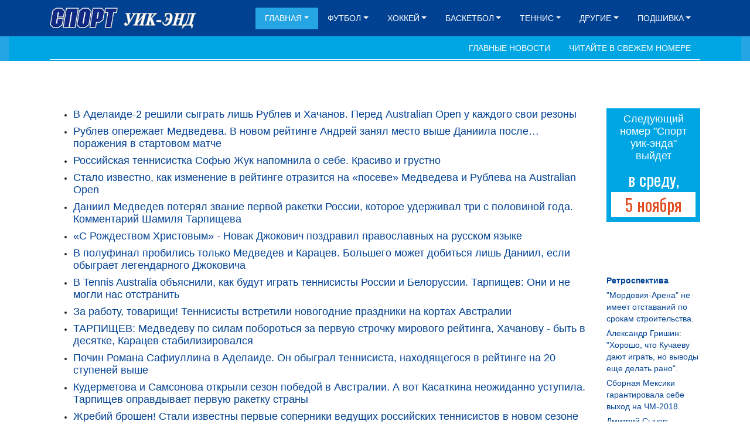

--- FILE ---
content_type: text/html; charset=utf-8
request_url: https://www.sport-weekend.com/component/tags/tag/tennis?start=1220
body_size: 12008
content:
<!DOCTYPE html>
<html  lang="ru-ru" dir="ltr" prefix="og: http://ogp.me/ns# fb: http://www.facebook.com/2008/fbml og: http://opengraphprotocol.org/schema/">
  <head>
    <meta name="viewport" content="width=device-width, initial-scale=1, shrink-to-fit=no" />
    <base href="https://www.sport-weekend.com/component/tags/tag/tennis" />
	<meta http-equiv="content-type" content="text/html; charset=utf-8" />
	<meta name="twitter:card" content="summary_large_image" />
	<meta name="twitter:title" content="Теннис | " />
	<meta name="twitter:image:src" content="https://www.sport-weekend.com/media/com_jursspublisher/jursspublisher.png" />
	<meta property="og:locale" content="ru_RU" />
	<meta property="og:type" content="website" />
	<meta property="og:title" content="Теннис | " />
	<meta property="og:url" content="https://www.sport-weekend.com/component/tags/tag/tennis" />
	<meta property="og:site_name" content="Спорт уик-энд" />
	<meta property="og:image" content="https://www.sport-weekend.com/media/com_jursspublisher/jursspublisher.png" />
	<meta property="og:image:width" content="1200" />
	<meta property="og:image:height" content="628" />
	<meta property="og:headline" content="Теннис | " />
	<title>Теннис - Спорт уик-энд | Спорт уик-энд</title>
	<link href="/component/tags/tag/tennis?format=feed&amp;type=rss" rel="alternate" type="application/rss+xml" title="RSS 2.0" />
	<link href="/component/tags/tag/tennis?format=feed&amp;type=atom" rel="alternate" type="application/atom+xml" title="Atom 1.0" />
	<link href="/templates/sportweekend/favicon.ico" rel="shortcut icon" type="image/vnd.microsoft.icon" />
	<link href="/media/jui/css/chosen.css?1019f2a74fc6f75c0e1007a3bbc3f544" rel="stylesheet" type="text/css" />
	<link href="/templates/sportweekend/css/bootstrap.min.css" rel="stylesheet" type="text/css" />
	<link href="/templates/sportweekend/css/font-awesome.min.css" rel="stylesheet" type="text/css" />
	<link href="/templates/sportweekend/css/template.css" rel="stylesheet" type="text/css" />
	<script type="application/json" class="joomla-script-options new">{"csrf.token":"e2978ba9f4597f4101c9159ca3b54d75","system.paths":{"root":"","base":""}}</script>
	<script src="/media/system/js/core.js?1019f2a74fc6f75c0e1007a3bbc3f544" type="text/javascript"></script>
	<script src="/media/jui/js/jquery.min.js?1019f2a74fc6f75c0e1007a3bbc3f544" type="text/javascript"></script>
	<script src="/media/jui/js/jquery-noconflict.js?1019f2a74fc6f75c0e1007a3bbc3f544" type="text/javascript"></script>
	<script src="/media/jui/js/jquery-migrate.min.js?1019f2a74fc6f75c0e1007a3bbc3f544" type="text/javascript"></script>
	<script src="/media/jui/js/chosen.jquery.min.js?1019f2a74fc6f75c0e1007a3bbc3f544" type="text/javascript"></script>
	<script src="/templates/sportweekend/js/jquery.min.js" type="text/javascript"></script>
	<script src="/templates/sportweekend/js/bootstrap.min.js" type="text/javascript"></script>
	<script type="text/javascript">

	jQuery(function ($) {
		initChosen();
		$("body").on("subform-row-add", initChosen);

		function initChosen(event, container)
		{
			container = container || document;
			$(container).find("select").chosen({"disable_search_threshold":10,"search_contains":true,"allow_single_deselect":true,"placeholder_text_multiple":"\u0412\u044b\u0431\u0435\u0440\u0438\u0442\u0435 \u043e\u0434\u043d\u043e \u0438\u043b\u0438 \u043d\u0435\u0441\u043a\u043e\u043b\u044c\u043a\u043e \u0437\u043d\u0430\u0447\u0435\u043d\u0438\u0439","placeholder_text_single":"\u0412\u044b\u0431\u0435\u0440\u0438\u0442\u0435 \u0437\u043d\u0430\u0447\u0435\u043d\u0438\u0435","no_results_text":"\u041d\u0438\u0447\u0435\u0433\u043e \u043d\u0435 \u043d\u0430\u0439\u0434\u0435\u043d\u043e."});
		}
	});
	
		var resetFilter = function() {
		document.getElementById('filter-search').value = '';
	}

	</script>

          <link rel="shortcut icon" href="/templates/sportweekend/favicon.ico" />
        <!--[if lt IE 9]>
        <script src="/media/jui/js/html5.js"></script>
    <![endif]-->
    <script async src="https://pagead2.googlesyndication.com/pagead/js/adsbygoogle.js"></script>
    
    <meta name='wmail-verification' content='6a16475535f10604' />
		<meta name="yandex-verification" content="53800d13dbbf5a18" />
		<meta name="yandex-verification" content="6b3ff7612c781757" />
    <!--a78c12f046e63c5e-->
  </head><body>
<script type="text/javascript">
<!--
var _acic={dataProvider:10};(function(){var e=document.createElement("script");e.type="text/javascript";e.async=true;e.src="https://www.acint.net/aci.js";var t=document.getElementsByTagName("script")[0];t.parentNode.insertBefore(e,t)})()
//-->
</script>
<!-- Yandex.Metrika counter -->
<script type="text/javascript" >
	(function(m,e,t,r,i,k,a){m[i]=m[i]||function(){(m[i].a=m[i].a||[]).push(arguments)};
		m[i].l=1*new Date();k=e.createElement(t),a=e.getElementsByTagName(t)[0],k.async=1,k.src=r,a.parentNode.insertBefore(k,a)})
	(window, document, "script", "https://mc.yandex.ru/metrika/tag.js", "ym");

	ym(65446156, "init", {
		clickmap:true,
		trackLinks:true,
		accurateTrackBounce:true,
		webvisor:true
	});
</script>
<noscript><div><img src="https://mc.yandex.ru/watch/65446156" style="position:absolute; left:-9999px;" alt="" /></div></noscript>
<!-- /Yandex.Metrika counter -->
<!-- Yandex.Metrika counter мой аккаунт-->
<script type="text/javascript" >
  (function(m,e,t,r,i,k,a){m[i]=m[i]||function(){(m[i].a=m[i].a||[]).push(arguments)};
  m[i].l=1*new Date();k=e.createElement(t),a=e.getElementsByTagName(t)[0],k.async=1,k.src=r,a.parentNode.insertBefore(k,a)})
  (window, document, "script", "https://mc.yandex.ru/metrika/tag.js", "ym");

  ym(56844175, "init", {
    clickmap:true,
    trackLinks:true,
    accurateTrackBounce:true,
    webvisor:true
  });
</script>
<noscript><div><img src="https://mc.yandex.ru/watch/56844175" style="position:absolute; left:-9999px;" alt="" /></div></noscript>
<!-- /Yandex.Metrika counter -->

<!-- Rating@Mail.ru counter -->
<script type="text/javascript">
var _tmr = _tmr || [];
_tmr.push({id: "469724", type: "pageView", start: (new Date()).getTime()});
(function (d, w, id) {
 if (d.getElementById(id)) return;
 var ts = d.createElement("script"); ts.type = "text/javascript"; ts.async = true; ts.id = id;
 ts.src = (d.location.protocol == "https:" ? "https:" : "http:") + "//top-fwz1.mail.ru/js/code.js";
 var f = function () {var s = d.getElementsByTagName("script")[0]; s.parentNode.insertBefore(ts, s);};
 if (w.opera == "[object Opera]") { d.addEventListener("DOMContentLoaded", f, false); } else { f(); }
})(document, window, "topmailru-code");
</script><noscript><div style="position:absolute;left:-10000px;">
<img src="//top-fwz1.mail.ru/counter?id=469724;js=na" style="border:0;" height="1" width="1" alt="ѥ골Mail.ru" />
</div></noscript>
<!-- //Rating@Mail.ru counter --> 
 
 <header>
		<nav class="navbar navbar-expand-md navbar-light fixed-top bg-primary">
			<div class="container">
      	<a class="navbar-brand" href="https://www.sport-weekend.com/">
        	<img class="img-fluid img-logo"
          	alt="Спорт уик-энд"
            src="/templates/sportweekend/images/logo_250.png">
				</a>
 			 				<button class="navbar-toggler" type="button" data-toggle="collapse" data-target="#navbarSupportedContent" aria-controls="navbarSupportedContent" aria-expanded="false" aria-label="Toggle navigation">
        	<span class="navbar-toggler-icon"></span>
				</button>
        <div class="collapse navbar-collapse" id="navbarSupportedContent">
        	 <ul class="menu nav justify-content-end navbar-collapse" id="navbarSupportedContent">
<li class="nav-item item-101 current active deeper parent dropdown"><a class="active nav-link dropdown-toggle" href="/" data-toggle="dropdown">Главная</a><ul class="nav-child unstyled dropdown-menu"><li class="nav-item item-124"><a class="dropdown-item" href="/home/glavnye-novosti" >Главные новости</a></li><li class="nav-item item-125"><a class="dropdown-item" href="/home/chitajte-v-svezhem-nomere" >Читайте в свежем номере</a></li></ul></li><li class="nav-item item-123 deeper parent dropdown"><a class="nav-link dropdown-toggle" href="/futbol" data-toggle="dropdown">Футбол</a><ul class="nav-child unstyled dropdown-menu"><li class="nav-item item-778"><a class="dropdown-item" href="/futbol/premer-liga-2025-26" >Премьер-лига 2025/26</a></li><li class="nav-item item-779"><a class="dropdown-item" href="/futbol/pervaya-liga" >Первая лига</a></li><li class="nav-item item-780"><a class="dropdown-item" href="/futbol/vtoraya-liga" >Вторая лига</a></li><li class="nav-item item-128"><a class="dropdown-item" href="/futbol/kubok-rossii" >Кубок России</a></li><li class="nav-item item-133"><a class="dropdown-item" href="/futbol/sbornye" >Сборные команды</a></li><li class="nav-item item-129"><a class="dropdown-item" href="/futbol/liga-chempionov" >Лига Чемпионов</a></li><li class="nav-item item-130"><a class="dropdown-item" href="/futbol/liga-evropy" >Лига Европы</a></li><li class="nav-item item-131"><a class="dropdown-item" href="/futbol/nats-chempionaty" >Нац. чемпионаты</a></li><li class="nav-item item-134"><a class="dropdown-item" href="/futbol/tablitsy-koeffitsientov" >Коэф. УЕФА</a></li><li class="nav-item item-781"><a class="dropdown-item" href="/futbol/zavershennye-turniry" >Завершенные турниры</a></li></ul></li><li class="nav-item item-135 deeper parent dropdown"><a class="nav-link dropdown-toggle" href="/khokkej" data-toggle="dropdown">Хоккей</a><ul class="nav-child unstyled dropdown-menu"><li class="nav-item item-136"><a class="dropdown-item" href="/khokkej/kkhl" >КХЛ</a></li><li class="nav-item item-137"><a class="dropdown-item" href="/khokkej/nkhl" >НХЛ</a></li><li class="nav-item item-138"><a class="dropdown-item" href="/khokkej/sbornye" >Сборные</a></li></ul></li><li class="nav-item item-139 deeper parent dropdown"><a class="nav-link dropdown-toggle" href="/basketbol" data-toggle="dropdown">Баскетбол</a><ul class="nav-child unstyled dropdown-menu"><li class="nav-item item-140"><a class="dropdown-item" href="/basketbol/edinaya-liga-vtb" >Единая Лига ВТБ</a></li><li class="nav-item item-169"><a class="dropdown-item" href="/basketbol/evroliga" >Евролига</a></li><li class="nav-item item-170"><a class="dropdown-item" href="/basketbol/kubok-evropy" >Кубок Европы</a></li><li class="nav-item item-172"><a class="dropdown-item" href="/basketbol/liga-chempionov-fiba" >Баскетбольные еврокубки</a></li><li class="nav-item item-173"><a class="dropdown-item" href="/basketbol/basketbolnye-sbornye" >Баскетбольные сборные</a></li></ul></li><li class="nav-item item-141 deeper parent dropdown"><a class="nav-link dropdown-toggle" href="/tennis" data-toggle="dropdown">Теннис</a><ul class="nav-child unstyled dropdown-menu"><li class="nav-item item-164"><a class="dropdown-item" href="/tennis/bolshoj-shlem" >Большой шлем</a></li><li class="nav-item item-165"><a class="dropdown-item" href="/tennis/atr" >АТР</a></li><li class="nav-item item-166"><a class="dropdown-item" href="/tennis/wta" >WTA</a></li><li class="nav-item item-167"><a class="dropdown-item" href="/tennis/kubok-devisa" >Кубок Дэвиса</a></li><li class="nav-item item-168"><a class="dropdown-item" href="/tennis/kubok-federatsii" >Кубок Федерации</a></li></ul></li><li class="nav-item item-142 deeper parent dropdown"><a class="nav-link dropdown-toggle" href="/drugie" data-toggle="dropdown">Другие</a><ul class="nav-child unstyled dropdown-menu"><li class="nav-item item-159"><a class="dropdown-item" href="/drugie/volejbol" >Волейбол</a></li><li class="nav-item item-158"><a class="dropdown-item" href="/drugie/gandbol" >Гандбол</a></li><li class="nav-item item-160"><a class="dropdown-item" href="/drugie/biatlon" >Биатлон</a></li><li class="nav-item item-161"><a class="dropdown-item" href="/drugie/legkaya-atletika" >Легкая атлетика</a></li><li class="nav-item item-358"><a class="dropdown-item" href="/drugie/boks" >Бокс</a></li><li class="nav-item item-162"><a class="dropdown-item" href="/drugie/shakhmaty" >Шахматы</a></li><li class="nav-item item-163"><a class="dropdown-item" href="/drugie/figurnoe-katanie" >Фигурное катание</a></li><li class="nav-item item-188"><a class="dropdown-item" href="/drugie/zimnie" >Зимние виды</a></li><li class="nav-item item-189"><a class="dropdown-item" href="/drugie/vodnye" >Водные виды</a></li><li class="nav-item item-190"><a class="dropdown-item" href="/drugie/ostalnye-vidy-sporta" >Летние виды</a></li><li class="nav-item item-245"><a class="dropdown-item" href="/drugie/sport-na-tv" >Спорт на ТВ</a></li><li class="nav-item item-246"><a class="dropdown-item" href="/drugie/olimpiady" >Олимпиады</a></li><li class="nav-item item-352"><a class="dropdown-item" href="/drugie/novosti-sporta" >Новости спорта</a></li><li class="nav-item item-395"><a href="https://sport-weekend.com/list/" class="dropdown-item">Новости партнеров</a></li><li class="nav-item item-396"><a href="https://sport-weekend.com/archive/" class="dropdown-item">Архив</a></li><li class="nav-item item-397"><a class="dropdown-item" href="/drugie/arkhiv-stati" >Архивные новости</a></li></ul></li><li class="nav-item item-143 deeper parent dropdown"><a href="/podshivka/2025" class="nav-link dropdown-toggle">Подшивка</a><ul class="nav-child unstyled dropdown-menu"><li class="nav-item item-775"><a class="dropdown-item" href="/podshivka/2025" >2025</a></li><li class="nav-item item-770"><a class="dropdown-item" href="/podshivka/2024" >2024</a></li><li class="nav-item item-723"><a class="dropdown-item" href="/podshivka/2023" >2023</a></li><li class="nav-item item-673"><a class="dropdown-item" href="/podshivka/2022" >2022</a></li><li class="nav-item item-463"><a class="dropdown-item" href="/podshivka/2021" >2021</a></li><li class="nav-item item-298"><a class="dropdown-item" href="/podshivka/2020" >2020</a></li><li class="nav-item item-145"><a class="dropdown-item" href="/podshivka/2019" >2019</a></li><li class="nav-item item-147"><a class="dropdown-item" href="/podshivka/2018" >2018</a></li><li class="nav-item item-149"><a class="dropdown-item" href="/podshivka/2017" >2017</a></li><li class="nav-item item-150"><a class="dropdown-item" href="/podshivka/2016" >2016</a></li><li class="nav-item item-151"><a class="dropdown-item" href="/podshivka/2015" >2015</a></li><li class="nav-item item-152"><a class="dropdown-item" href="/podshivka/2014" >2014</a></li><li class="nav-item item-153"><a class="dropdown-item" href="/podshivka/2013" >2013</a></li><li class="nav-item item-154"><a class="dropdown-item" href="/podshivka/2012" >2012</a></li><li class="nav-item item-155"><a class="dropdown-item" href="/podshivka/2011" >2011</a></li><li class="nav-item item-186"><a class="dropdown-item" href="/podshivka/2010" >2010</a></li><li class="nav-item item-197"><a class="dropdown-item" href="/podshivka/2009" >2009</a></li><li class="nav-item item-208"><a class="dropdown-item" href="/podshivka/2008" >2008</a></li><li class="nav-item item-209"><a class="dropdown-item" href="/podshivka/2007" >2007</a></li><li class="nav-item item-200"><a class="dropdown-item" href="/podshivka/2006" >2006</a></li><li class="nav-item item-199"><a class="dropdown-item" href="/podshivka/2005" >2005</a></li><li class="nav-item item-198"><a class="dropdown-item" href="/podshivka/2004" >2004</a></li><li class="nav-item item-156"><a class="dropdown-item" href="/podshivka/ostalnye" >Остальные</a></li></ul></li></ul>

				</div>
			</div>
		</nav>
			<div class="container-fluid white-blue">
        <div class="jumbotron jumbotron-fluid text-white d-none d-sm-block">
          <div class="container">
            <nav class="navbar navbar-expand-sm">
               <ul class="menu nav justify-content-end navbar-collapse" id="navbarSupportedContent">
<li class="nav-item item-124"><a class="nav-link" href="/home/glavnye-novosti" >Главные новости</a></li><li class="nav-item item-125"><a class="nav-link" href="/home/chitajte-v-svezhem-nomere" >Читайте в свежем номере</a></li></ul>

            </nav> 
            
          </div>
        </div>             
      </div>
	</header>
    <div class="body">
      <div class="content">
        <div class="container">
          <div class="banner text-center"> 
            

<div class="custom" >
	<div id="zone_1632854659">&nbsp;</div>
<section>
<script type="text/javascript">
  (function(w,d,o,g,r,a,m){
    var cid='zone_1632854659';
    w[r]=w[r]||function(){(w[r+'l']=w[r+'l']||[]).push(arguments)};
    function e(b,w,r){if((w[r+'h']=b.pop())&&!w.ABN){
      var a=d.createElement(o),p=d.getElementsByTagName(o)[0];a.async=1;
      a.src='https://cdn.'+w[r+'h']+'/libs/e.js';a.onerror=function(){e(g,w,r)};
      p.parentNode.insertBefore(a,p)}}e(g,w,r);
    w[r](cid,{id:1632854659,domain:w[r+'h']});
  })(window,document,'script',['trafficdok.com'],'ABNS');
</script>
</section></div>

          </div>
          <div class="row">
                        <main id="content" role="main" class="col-md-10">
              <div class="row">
                <div class="col-md-6">
                  
                </div>
                <div class="col-md-6">
                  
                </div>
              </div>
              <div id="system-message-container">
	</div>

              <div class="tag-category">
												<form action="https://www.sport-weekend.com/component/tags/tag/tennis?start=1220" method="post" name="adminForm" id="adminForm" class="form-inline">
			<fieldset class="filters btn-toolbar">
									<input type="hidden" name="filter_order" value="" />
			<input type="hidden" name="filter_order_Dir" value="" />
			<input type="hidden" name="limitstart" value="" />
			<input type="hidden" name="task" value="" />
			<div class="clearfix"></div>
		</fieldset>
				<ul class="category list-striped">
												<li class="cat-list-row0 clearfix">
													<h3>
						<a href="/tennis/atr/217391-v-adelaide-2-reshili-sygrat-lish-rublev-i-khachanov-pered-australian-open-u-kazhdogo-svoi-rezony">
							В Аделаиде-2 решили сыграть лишь Рублев и Хачанов. Перед Australian Open у каждого свои резоны						</a>
					</h3>
																												</li>
												<li class="cat-list-row1 clearfix">
													<h3>
						<a href="/home/chitajte-v-svezhem-nomere/217339-rublev-operezhaet-medvedeva-v-novom-rejtinge-andrej-zanyal-mesto-vyshe-daniila-posle-porazheniya-v-startovom-matche">
							Рублев опережает Медведева. В новом рейтинге Андрей занял место выше Даниила после… поражения в стартовом матче						</a>
					</h3>
																												</li>
												<li class="cat-list-row0 clearfix">
													<h3>
						<a href="/tennis/wta/217312-rossijskaya-tennisistka-sofyu-zhuk-napomnila-o-sebe-krasivo-i-grustno">
							Российская теннисистка Софью Жук напомнила о себе. Красиво и грустно						</a>
					</h3>
																												</li>
												<li class="cat-list-row1 clearfix">
													<h3>
						<a href="/home/glavnye-novosti/217309-stalo-izvestno-kak-izmenenie-v-rejtinge-otrazitsya-na-poseve-medvedeva-i-rubleva-na-australian-open">
							Стало известно, как изменение в рейтинге отразится на «посеве» Медведева и Рублева на Australian Open						</a>
					</h3>
																												</li>
												<li class="cat-list-row0 clearfix">
													<h3>
						<a href="/tennis/atr/217308-daniil-medvedev-poteryal-zvanie-pervoj-raketki-rossii-kotoroe-uderzhival-tri-s-polovinoj-goda-kommentarij-shamilya-tarpishcheva">
							Даниил Медведев потерял звание первой ракетки России, которое удерживал три с половиной года. Комментарий Шамиля Тарпищева						</a>
					</h3>
																												</li>
												<li class="cat-list-row1 clearfix">
													<h3>
						<a href="/home/glavnye-novosti/217273-s-rozhdestvom-khristovym-novak-dzhokovich-pozdravil-pravoslavnykh-na-russkom-yazyke">
							«С Рождеством Христовым» - Новак Джокович поздравил православных на русском языке						</a>
					</h3>
																												</li>
												<li class="cat-list-row0 clearfix">
													<h3>
						<a href="/tennis/atr/217257-do-polufinala-proshli-medvedev-i-karatsev-bolshego-mozhet-dobitsya-tolko-daniil-esli-obygraet-legendarnogo-dzhokovicha">
							В полуфинал пробились только Медведев и Карацев. Большего может добиться лишь Даниил, если обыграет легендарного Джоковича						</a>
					</h3>
																												</li>
												<li class="cat-list-row1 clearfix">
													<h3>
						<a href="/tennis/bolshoj-shlem/217220-v-tennis-australia-obyasnili-kak-budut-igrat-tennisisty-rossii-i-belorussii-tarpishchev-oni-i-ne-mogli-nas-otstranit">
							В Tennis Australia объяснили, как будут играть теннисисты России и Белоруссии. Тарпищев: Они и не могли нас отстранить						</a>
					</h3>
																												</li>
												<li class="cat-list-row0 clearfix">
													<h3>
						<a href="/home/chitajte-v-svezhem-nomere/217174-za-rabotu-tovarishchi-tennisisty-vstretili-novogodnie-prazdniki-na-kortakh-avstralii">
							За работу, товарищи! Теннисисты встретили новогодние праздники на кортах Австралии						</a>
					</h3>
																												</li>
												<li class="cat-list-row1 clearfix">
													<h3>
						<a href="/tennis/atr/217160-tarpishchev-medvedevu-po-silam-poborotsya-za-pervuyu-strochku-mirovogo-rejtinga-khachanovu-byt-v-desyatke-karatsev-stabilizirovalsya">
							ТАРПИЩЕВ: Медведеву по силам побороться за первую строчку мирового рейтинга, Хачанову - быть в десятке, Карацев стабилизировался						</a>
					</h3>
																												</li>
												<li class="cat-list-row0 clearfix">
													<h3>
						<a href="/home/glavnye-novosti/217146-pochin-romana-safiullina-v-adelaide-on-obygral-tennisista-nakhodyashchegosya-v-rejtinge-na-20-stupenej-vyshe">
							Почин Романа Сафиуллина в Аделаиде. Он обыграл теннисиста, находящегося в рейтинге на 20 ступеней выше						</a>
					</h3>
																												</li>
												<li class="cat-list-row1 clearfix">
													<h3>
						<a href="/tennis/wta/217145-kudermetova-i-samsonova-otkryli-sezon-pobedoj-v-avstralii-a-vot-kasatkina-neozhidanno-ustupila-tarpishchev-opravdyvaet-pervuyu-raketku-strany">
							Кудерметова и Самсонова открыли сезон победой в Австралии. А вот Касаткина неожиданно уступила. Тарпищев оправдывает первую ракетку страны						</a>
					</h3>
																												</li>
												<li class="cat-list-row0 clearfix">
													<h3>
						<a href="/home/glavnye-novosti/217079-zhrebij-broshen-stali-izvestny-pervye-soperniki-vedushchikh-rossijskikh-tennisistov-v-novom-sezone">
							Жребий брошен! Стали известны первые соперники ведущих российских теннисистов в новом сезоне						</a>
					</h3>
																												</li>
												<li class="cat-list-row1 clearfix">
													<h3>
						<a href="/tennis/wta/217077-grebjom-v-2023-j-novogodnie-posty-i-tosty-vedushchikh-tennisistok-rossii-kasatkinoj-i-kudermetovoj-a-takzhe-blyuda-na-stole-sharapovoj">
							«Гребём в 2023-й!». Новогодние посты и тосты ведущих теннисисток России Касаткиной и Кудерметовой, а также блюда на столе Шараповой						</a>
					</h3>
																												</li>
												<li class="cat-list-row0 clearfix">
													<h3>
						<a href="/tennis/wta/216874-vtoraya-anna-kurnikova-ili-anastasiya-potapova-vsjo-zhe-sdelaet-aktsent-na-sporte-mnogoe-opredelit-novyj-god">
							Вторая Анна Курникова? Или Анастасия Потапова всё же сделает акцент на спорте: многое определит новый год						</a>
					</h3>
																												</li>
												<li class="cat-list-row1 clearfix">
													<h3>
						<a href="/tennis/216635-andrej-rublev-vyshel-v-polufinal-turnira-v-abu-dabi-gde-ego-zhdet-vstrecha-s-pervoj-raketkoj-mira">
							Андрей Рублев вышел в полуфинал турнира в Абу-Даби, где его ждет встреча с первой ракеткой мира						</a>
					</h3>
																												</li>
												<li class="cat-list-row0 clearfix">
													<h3>
						<a href="/tennis/bolshoj-shlem/216628-andrej-rublev-prokommentiroval-situatsiyu-s-dopuskom-rossiyan-i-belorusov-na-uimbldon-2023">
							Андрей Рублев прокомментировал ситуацию с допуском россиян и белорусов на Уимблдон-2023						</a>
					</h3>
																												</li>
												<li class="cat-list-row1 clearfix">
													<h3>
						<a href="/home/chitajte-v-svezhem-nomere/216495-marina-marenko-u-andreya-est-i-plan-v-i-plan-s-a-inogda-dazhe-plan-d">
							Марина МАРЬЕНКО: У Андрея есть и план В, и план С, а иногда даже план D						</a>
					</h3>
																												</li>
												<li class="cat-list-row0 clearfix">
													<h3>
						<a href="/tennis/wta/216462-veronika-kudermetova-o-vzaimootnosheniyakh-s-ukrainskimi-tennisistkami-i-davlenii-na-svoyu-belgijskuyu-partnershu">
							Вероника Кудерметова о взаимоотношениях с украинскими теннисистками и давлении на свою бельгийскую партнершу						</a>
					</h3>
																												</li>
												<li class="cat-list-row1 clearfix">
													<h3>
						<a href="/home/glavnye-novosti/216461-v-chem-raznitsa-mezhdu-millionami-tennisistov-i-k-primeru-futbolistov-rasskaz-veroniki-kudermetovoj">
							В чем разница между миллионами теннисистов и, к примеру, футболистов. Рассказ Вероники Кудерметовой						</a>
					</h3>
																												</li>
					</ul>
	</form>
			<div class="pagination">
							<p class="counter pull-right">
					Страница 62 из 101				</p>
						<ul class="pagination"><li class="page-item"><a title="В начало" href="/component/tags/tag/tennis" class="pagenav page-link"><span class="fa fa-fast-backward"></span></a></li><li class="page-item"><a title="Назад" href="/component/tags/tag/tennis?start=1200" class="pagenav page-link"><span class="fa fa-backward"></span></a></li><li class="hidden-phone page-item"><a title="57" href="/component/tags/tag/tennis?start=1120" class="pagenav page-link">57</a></li><li class="hidden-phone page-item"><a title="58" href="/component/tags/tag/tennis?start=1140" class="pagenav page-link">58</a></li><li class="hidden-phone page-item"><a title="59" href="/component/tags/tag/tennis?start=1160" class="pagenav page-link">...</a></li><li class="hidden-phone page-item"><a title="60" href="/component/tags/tag/tennis?start=1180" class="pagenav page-link">60</a></li><li class="hidden-phone page-item"><a title="61" href="/component/tags/tag/tennis?start=1200" class="pagenav page-link">61</a></li><li class="active hidden-phone page-item"><a class="page-link">62</a></li><li class="hidden-phone page-item"><a title="63" href="/component/tags/tag/tennis?start=1240" class="pagenav page-link">63</a></li><li class="hidden-phone page-item"><a title="64" href="/component/tags/tag/tennis?start=1260" class="pagenav page-link">64</a></li><li class="hidden-phone page-item"><a title="65" href="/component/tags/tag/tennis?start=1280" class="pagenav page-link">...</a></li><li class="hidden-phone page-item"><a title="66" href="/component/tags/tag/tennis?start=1300" class="pagenav page-link">66</a></li><li class="page-item"><a title="Вперед" href="/component/tags/tag/tennis?start=1240" class="pagenav page-link"><span class="fa fa-forward"></span></a></li><li class="page-item"><a title="В конец" href="/component/tags/tag/tennis?start=2000" class="pagenav page-link"><span class="fa fa-fast-forward"></span></a></li></ul>		</div>
	</div>

              

<div class="custom" >
	<!-- Yandex.RTB R-A-95573-1 -->
<div id="yandex_rtb_R-A-95573-1"></div>
<script type="text/javascript">
  (function(w, d, n, s, t) {
    w[n] = w[n] || [];
    w[n].push(function() {
      Ya.Context.AdvManager.render({
        blockId: "R-A-95573-1",
        renderTo: "yandex_rtb_R-A-95573-1",
        async: true
      });
    });
    t = d.getElementsByTagName("script")[0];
    s = d.createElement("script");
    s.type = "text/javascript";
    s.src = "//an.yandex.ru/system/context.js";
    s.async = true;
    t.parentNode.insertBefore(s, t);
  })(this, this.document, "yandexContextAsyncCallbacks");
</script></div>


<div class="custom" >
	<div class="dghDfK324006">&nbsp;</div>
<script type="text/javascript">
        window.k_init = window.k_init || [];
        k_init.push({
          id: 'dghDfK324006',
          type: 'bn',
          domain: 'hdbcome.com',
          refresh: false,
          next: 0
        });
        
        var s = document.createElement('script');
        s.setAttribute('async', true);
        s.setAttribute('charset', 'utf-8');
        s.setAttribute('data-cfasync', false);
        s.src = 'https://hdbcome.com/h5hs5h9k.js'; 
        document.head && document.head.appendChild(s);
      </script></div>


<div class="custom" >
	<table style="width: 100%;" cellpadding="4">
<tbody>
<tr>
<td>&nbsp;</td>
</tr>
</tbody>
</table>
<p class="bg-info text-white">СМИ2</p>
<table style="width: 100%;" cellpadding="1">
<tbody>
<tr>
<td>&nbsp;</td>
</tr>
</tbody>
</table>
<div id="unit_95574"><a href="https://smi2.net/">Новости СМИ2</a></div>
<script type="text/javascript" charset="utf-8">
 (function() {
  var sc = document.createElement('script'); sc.type = 'text/javascript'; sc.async = true;
  sc.src = '//smi2.ru/data/js/95574.js'; sc.charset = 'utf\u002D8';
  var s = document.getElementsByTagName('script')[0]; s.parentNode.insertBefore(sc, s);
 }());
</script></div>

            </main>
                          <div id="aside" class="col-md-2">
                		<div class="moduletable-new-number">
							<h3>Следующий номер "Спорт уик-энда" выйдет</h3>
					
<div class="custom-new-number" >
	<p>в среду,</p>
<p class="main-content">5 ноября</p></div>
		</div>
			<div class="moduletable">
					
<div class="custom" >
	<script src="https://news.2xclick.ru/loader.js" async="async"></script>
<div id="containerId327021">&nbsp;</div>
<script>
  (function(w, d, c, s, t){
    w[c] = w[c] || [];
    w[c].push(function(){
      gnezdo.create({
        tizerId: 327021,
        containerId: 'containerId327021'
      });
    });
  })(window, document, 'gnezdoAsyncCallbacks');
</script>
<p>&nbsp;</p></div>
		</div>
			<div class="moduletable">
					
<div class="custom" >
	      <div class="EKSKfy324007"></div>
      <script>
        window.k_init = window.k_init || [];
        k_init.push({
          id: 'EKSKfy324007',
          type: 'bn',
          domain: 'hdbcome.com',
          refresh: false,
          next: 0
        });
        
        var s = document.createElement('script');
        s.setAttribute('async', true);
        s.setAttribute('charset', 'utf-8');
        s.setAttribute('data-cfasync', false);
        s.src = 'https://hdbcome.com/z87an3ss.js'; 
        document.head && document.head.appendChild(s);
      </script></div>
		</div>
			<div class="moduletable">
					
<div class="custom" >
	<!-- Yandex.RTB R-A-95573-4 -->
<div id="yandex_rtb_R-A-95573-4"></div>
<script type="text/javascript">
  (function(w, d, n, s, t) {
    w[n] = w[n] || [];
    w[n].push(function() {
      Ya.Context.AdvManager.render({
        blockId: "R-A-95573-4",
        renderTo: "yandex_rtb_R-A-95573-4",
        async: true
      });
    });
    t = d.getElementsByTagName("script")[0];
    s = d.createElement("script");
    s.type = "text/javascript";
    s.src = "//an.yandex.ru/system/context.js";
    s.async = true;
    t.parentNode.insertBefore(s, t);
  })(this, this.document, "yandexContextAsyncCallbacks");
</script></div>
		</div>
								<style>#SyWidget P { line-height: 140%; margin: 5px 0 0 0; }</style><div class="moduletable"><div class="custom" id="SyWidget"><p><a href="/list/" style="font-weight: bold">Ретроспектива</a></p><p><a href="/mordovijaarena-ne-imeet-otstavanij-po-srokam-stroitelstva.htm">"Мордовия-Арена" не имеет отставаний по срокам строительства.</a></p><p><a href="/aleksandr-grishin-horosho-chto-kuchaevu-dajut-igrat-no-vyvody-eshhe-delat-rano.htm">Александр Гришин: "Хорошо, что Кучаеву дают играть, но выводы еще делать рано".</a></p><p><a href="/sbornaja-meksiki-garantirovala-sebe-vyhod-na-chm2018.htm">Сборная Мексики гарантировала себе выход на ЧМ-2018.</a></p><p><a href="/dmitrij-sychev-bezuslovno-luzhniki-luchshij-stadion-v-strane.htm">Дмитрий Сычев: "Безусловно, "Лужники" - лучший стадион в стране".</a></p><p><a href="/fnl-spartak2-v-menshinstve-proigral-luchujenergii.htm">ФНЛ. "Спартак-2" в меньшинстве проиграл "Лучу-Энергии".</a></p><p><a href="/cska-oderzhal-250ju-suhuju-pobedu-v-chempionatah-rossii.htm">ЦСКА одержал 250-ю "сухую" победу в чемпионатах России.</a></p></div></div>              </div>
                      </div>
          <div class="banner text-center"> 
            
          </div>
        </div>
      </div>
    </div>
	<footer role="contentinfo">
     <hr />
      <div class="container">
        <div class="row">
          <div class="col-sm-4">
            <p class="d-none d-sm-block">
              &copy; 2025 Спорт уик-энд
            </p>
          </div>
          <div class="col-sm-4">
             
          </div>
          <div class="col-sm-4">
            <div class="text-right d-flex">
         		 <ul class="menu nav justify-content-end navbar-collapse" id="navbarSupportedContent">
<li class="nav-item item-777"><a class="nav-link" href="/kontakty" >Контакты</a></li></ul>
               
            </div>
          </div>
        </div>
      </div>
	</footer>
             
<!-- Banner catfish -->        
<div id='zone_2067506546'></div> 
<script>
  (function(w,d,o,g,r,a,m){
    var cid='zone_2067506546';
    w[r]=w[r]||function(){(w[r+'l']=w[r+'l']||[]).push(arguments)};
    function e(b,w,r){if((w[r+'h']=b.pop())&&!w.ABN){
      var a=d.createElement(o),p=d.getElementsByTagName(o)[0];a.async=1;
      a.src='//cdn.'+w[r+'h']+'/libs/e.js';a.onerror=function(){e(g,w,r)};
      p.parentNode.insertBefore(a,p)}}e(g,w,r);
    w[r](cid,{id:2067506546,domain:w[r+'h']});
  })(window,document,'script',['trafficdok.com'],'ABNS');
</script>
<!-- Banner catfish End -->        
 
    

    <!-- Библиотека jquery --> 
  <!--<script src="https://ajax.googleapis.com/ajax/libs/jquery/3.0.0/jquery.min.js" integrity="sha384-THPy051/pYDQGanwU6poAc/hOdQxjnOEXzbT+OuUAFqNqFjL+4IGLBgCJC3ZOShY" crossorigin="anonymous"></script>-->
    <!-- Сжатый JavaScript для бутстрапа --> 
    <!--<script src="https://stackpath.bootstrapcdn.com/bootstrap/4.2.1/js/bootstrap.min.js" integrity="sha384-B0UglyR+jN6CkvvICOB2joaf5I4l3gm9GU6Hc1og6Ls7i6U/mkkaduKaBhlAXv9k" crossorigin="anonymous"></script>-->

<!--LiveInternet counter--><script>(function(d,s){d.getElementById("licnt25CE").src=
"https://counter.yadro.ru/hit?t52.6;r"+escape(d.referrer)+
((typeof(s)=="undefined")?"":";s"+s.width+"*"+s.height+"*"+
(s.colorDepth?s.colorDepth:s.pixelDepth))+";u"+escape(d.URL)+
";h"+escape(d.title.substring(0,150))+";"+Math.random()})
(document,screen)</script><!--/LiveInternet-->

<!--BEGIN High media sport-weekend.com Desktop Skin (High Media)-->
<script language="JavaScript">
(function(w){
var wd = w.document;
w._mt_rnd = w._mt_rnd || Math.floor(Math.random() * 1000000);
w._mt_referrer = w._mt_referrer || escape(wd.referrer || '');
try { w._mt_location = w._mt_location || escape(w.top.location.href) }
catch (e) { w._mt_location = escape(w.location.href) }
w._MT_jsLoadDelayed = function(b,c,d){var a=wd.createElement("script");
d&&(a.id=d);a.language="javascript";a.type="text/javascript";a.charset="utf-8";a.async=1;
a.src=b;if(w.ActiveXObject){var e=!1;a.onload=a.onreadystatechange=function(){
if(!e&&(!this.readyState||this.readyState==="complete"||this.readyState==="loaded"&&
this.nextSibling!=null)){e=true;c&&c();a.onload=a.onreadystatechange=null}}}else
a.onload=c;b=wd.getElementsByTagName("script")[0];b.parentNode.insertBefore(a,b)};
w._MT_jsLoadDelayed('//catsnetwork.ru/core/code.js?pid=9580&rid=' + w._mt_rnd + '&rl=' +
w._mt_referrer + '&ll=' + w._mt_location + '&ow=' + w.outerWidth + '&oh=' + w.outerHeight + '&sw=' +
w.screen.width + '&sh=' + w.screen.height + '&pd=' + w.screen.pixelDepth);
})(window)
</script>

<script language="JavaScript">
(function(w){
var wd = w.document;
w._mt_rnd = w._mt_rnd || Math.floor(Math.random() * 1000000);
w._mt_referrer = w._mt_referrer || escape(wd.referrer || '');
try { w._mt_location = w._mt_location || escape(w.top.location.href) }
catch (e) { w._mt_location = escape(w.location.href) }
w._MT_jsLoadDelayed = function(b,c,d){var a=wd.createElement("script");
d&&(a.id=d);a.language="javascript";a.type="text/javascript";a.charset="utf-8";a.async=1;
a.src=b;if(w.ActiveXObject){var e=!1;a.onload=a.onreadystatechange=function(){
if(!e&&(!this.readyState||this.readyState==="complete"||this.readyState==="loaded"&&
this.nextSibling!=null)){e=true;c&&c();a.onload=a.onreadystatechange=null}}}else
a.onload=c;b=wd.getElementsByTagName("script")[0];b.parentNode.insertBefore(a,b)};
w._MT_jsLoadDelayed('//catsnetwork.ru/core/code.js?pid=9579&rid=' + w._mt_rnd + '&rl=' +
w._mt_referrer + '&ll=' + w._mt_location + '&ow=' + w.outerWidth + '&oh=' + w.outerHeight + '&sw=' +
w.screen.width + '&sh=' + w.screen.height + '&pd=' + w.screen.pixelDepth);
const style=document.createElement('style');
style.type='text/css';
style.textContent='.item-image{position:relative}';
document.head.appendChild(style);
})(window)
</script>
     
<script type="text/javascript">
  var cats=document.createElement('div'),script=document.createElement('script'),targets=document.querySelector('[itemprop="articleBody"] p:nth-child(2),.items-row,.moduletable,.docman_table_layout');
  cats.id='_mt_container_9581';
  script.innerHTML='!function(e){var t=e.document;e._mt_rnd=e._mt_rnd||Math.floor(1e6*Math.random()),e._mt_referrer=e._mt_referrer||escape(t.referrer||"");try{e._mt_location=e._mt_location||escape(e.top.location.href)}catch(t){e._mt_location=escape(e.location.href)}e._MT_jsLoadDelayed=function(r,a,o){var n=t.createElement("script");if(o&&(n.id=o),n.language="javascript",n.type="text/javascript",n.charset="utf-8",n.async=1,n.src=r,e.ActiveXObject){var c=!1;n.onload=n.onreadystatechange=function(){c||this.readyState&&"complete"!==this.readyState&&("loaded"!==this.readyState||null==this.nextSibling)||(c=!0,a&&a(),n.onload=n.onreadystatechange=null)}}else n.onload=a;(r=t.getElementsByTagName("script")[0]).parentNode.insertBefore(n,r)},e._MT_jsLoadDelayed("//catsnetwork.ru/core/code.js?pid=9581&rid="+e._mt_rnd+"&rl="+e._mt_referrer+"&ll="+e._mt_location+"&ow="+e.outerWidth+"&oh="+e.outerHeight+"&sw="+e.screen.width+"&sh="+e.screen.height+"&pd="+e.screen.pixelDepth+"&f="+(e.top==e?0:1))}(window);'
  if(window.top !== window.self){
  try{
   if(targets){
   window.top.targets.insertAdjacentElement("afterend", cats);
   window.top.targets.insertAdjacentElement("afterend", script);
   }else{
   console.log('Cats+Adfox: can not find the target');
   }
  }catch(e){
   console.log('Cats+Adfox: Code can not initialize');
  }
  }else{
  if(targets){
   targets.insertAdjacentElement("afterend", cats);
   targets.insertAdjacentElement("afterend", script);
  }else{
   console.log('Cats+Adfox: can not find the target');
  }
  }
	 </script>
<!--END Rich-media -->
    
  </body>
</html>


--- FILE ---
content_type: text/css
request_url: https://www.sport-weekend.com/templates/sportweekend/css/template.css
body_size: 1487
content:
@import url('https://fonts.googleapis.com/css?family=Oswald');

body {
  font-size: 0.9rem;
  padding-top: 3.9rem;
}
.h1, h1 {
    font-size: 1.8rem;
}
.h2, h2 {
    font-size: 1.3rem;
}
.h3, h3 {
    font-size: 1.1rem;
}
a {
    color: #004192;
}
a:hover {
    color: #00A5E4;
    text-decoration: none;
}

/*Заголовок с навигацией*/
header {
    background-color: #004192;
}
.navbar {
  padding: .5rem;
}
.navbar-nav .nav-link {
  padding-left: 5%;
}
.navbar-toggler {
  background-color: #25a5e4;
  border: 0;
  padding: 1px 6px;
}
.nav-item:hover {
    background-color: #25a5e4;
}
.nav-link {
    color: #fff!important;
    text-transform: uppercase;
}
.current, .active {
    background-color: #25a5e4;
}
.dropdown-menu {
    border-radius: 0;
}
.dropdown-item.active, .dropdown-item:active {
    background-color: #25a5e4;
}
.dropdown-item:focus, .dropdown-item:hover {
    color: #ffffff;
    background-color: #25a5e4;
}
.sec-menu .nav-link {
    color: #000!important;
}
.white-blue{
   background-color: #25a5e4;
}
/*Конец Заголовок с навигацией*/

.content {
 padding-top: 1%;  
}

/*Цвета*/
.bg-primary {
  background-color: #004192!important;
}
/*Конец Цвета*/

/*Джумботрон с навигацией*/
.jumbotron {
    background-color: #00A5E4;
    padding: 0.1rem!important;
}
.jumbotron .navbar {
    padding: 0;
    border-bottom: 1px solid;
}
.jumbotron .nav-item:hover {
    background-color: #024192;
}
.jumbotron .nav-item .current, .jumbotron .nav-item .active {
    background-color: #fff;
    color: #00A5E4!important;
}
.jumbotron .nav-link {
    text-align: center;
}
.jumbotron .nav-link .current, .jumbotron .nav-link .active {
    background-color: transparent;
}
/* Конец Джумботрон с навигацией*/

/*Хлебные крошки*/
.breadcrumb {
    background-color: transparent; 
    border-radius: 0; 
    padding: 0;
    margin-bottom: 0;
        font-size: 0.7rem;
}
.breadcrumb-item+.breadcrumb-item::before {
    color: #fff;
    content: "::";
}
.pathway, .breadcrumb-item.active {
    color: #fff;
}
.pathway:hover {
    color: #024192; 
}
/*Конец Хлебные крошки*/

.banner {
    margin-bottom: 1rem;
}
.media {
    margin-bottom: .5rem;
}
.img-small {
    max-width: 30%;
    height: auto!important;
}
.item-image {
    margin-bottom: 20px;
}

/*Поиск*/
.list-group-item {
    border: none;
}
/*Конец Поиск*/

/* Telegram */
.moduletable_telegram {
    background-image: url(/images/bg_telegram.jpg);
    background-size: contain;
    background-repeat: no-repeat;
    text-align: center;
    padding: .5rem 0 0 0;
}
.moduletable_telegram a {
	color: #e14c22;
	text-transform: uppercase;
}
/* Конец Telegram */

/*Метки*/
.badge {
    border-radius: 0;
}
.badge-primary {
    background-color: #024192;
}
.badge-primary[href]:focus, .badge-primary[href]:hover {
    background-color: #25a5e4;
}
/*Конец Метки*/

/*Таблица*/
.table-striped tbody tr:nth-of-type(odd) {
     background-color: transparent; 
}
/*Конец Таблица*/

/*JoomSport Season Standings*/
.joomsport thead th {
background-color: #95d2ff;
}
.joomsport td {
    background-color: #c0e4ff;
    border-bottom: 1px solid #FFFFFF;
    border-top: 1px solid transparent;
    color: #003d6a;
    padding: 8px;
}

/*Конец JoomSport Season Standings*/
/*Модули*/
.moduletable {
    margin-bottom: 2rem;
}
.moduletable h3 {
    border-bottom: 2px solid;
}
.mod-ball ul {
    padding: 0;
    margin: 0;
}
.mod-ball li {
    list-style: none; /* Убираем исходные маркеры */
    background: url(../images/ball_16.png) no-repeat 0 4px; /* Параметры фона */
    padding-left: 20px; /* Смещаем текст вправо */ 
}
/*Конец Модули*/

/* Объявление о выходе следующего номера */
.moduletable-new-number {
    background-color: #00A5E4;
    padding: .5rem;
    text-align: center;
    font-size: .8rem;
    color: white;
    margin-bottom: 1rem;
}
.moduletable-new-number p {
    margin-bottom: 0;
}
.custom-new-number {
    font-size: 1.8rem;
    font-family: 'Oswald', sans-serif;
}
.custom-new-number .main-content {
    color: #e14c22;
    background-color: white;
}
/* Конец Объявление о выходе следующего номера */

/*Кнопка*/
.btn-sm {
    border-radius: 0;
}
.btn-secondary {
    background-color: #024192;
    border-color: #024192;
}
.btn-secondary:hover {
    background-color: #25a5e4;
    border-color: #25a5e4;
}
/*Конец Кнопка*/

/*Пагинация*/
.page-item:first-child .page-link {
    border-top-left-radius: 0;
    border-bottom-left-radius: 0;
}
.page-item.active .page-link {
    background-color: #024192;
    border-color: #024192;
}
.page-link {
    color: #024192;
}
.page-link:hover {
    color: #fff;
    background-color: #25a5e4;
    border-color: #25a5e4;
}
.page-item:last-child .page-link {
    border-top-right-radius: 0;
    border-bottom-right-radius: 0;
}
.page-item.disabled .page-link {
    color: #dee2e6;
}
/* Конец Пагинация*/

footer {
    background-color: #6c757d;
    color: #fff;
}

--- FILE ---
content_type: application/javascript;charset=utf-8
request_url: https://smi2.ru/data/js/95574.js
body_size: 2131
content:
document.getElementById('unit_95574').innerHTML='<table cellspacing="0" cellpadding="0" border="0"><tr><td style="text-align: center; vertical-align: top; padding: 0 10px 10px 10px"><div width="100" style="margin: 0 0 5px 0"><a href="https://smi2.ru/newdata/news?ad=15975583&bl=95574&ct=adpreview&st=45&nvuuid=98c4751a-0d9f-56cb-6900-000e08f3012d&bvuuid=cfbeac45-ca0b-43d1-b68a-5e10a526beae&rnd=237837003" target="_blank" ><img border="0" src="//static4.smi2.net/img/100x100/12884250.jpeg" width="100" height="100" /></a></div><a href="https://smi2.ru/newdata/news?ad=15975583&bl=95574&ct=adpreview&st=45&nvuuid=98c4751a-0d9f-56cb-6900-000e08f3012d&bvuuid=cfbeac45-ca0b-43d1-b68a-5e10a526beae&rnd=237837003" target="_blank" >СМИ написали, какой "подарок" Трамп преподнес России ночью</a></td><td style="text-align: center; vertical-align: top; padding: 0 10px 10px 10px"><div width="100" style="margin: 0 0 5px 0"><a href="https://smi2.ru/newdata/news?ad=15713497&bl=95574&ct=adpreview&st=45&nvuuid=98c47564-0dd9-564e-6900-004e08ef0140&bvuuid=cfbeac45-ca0b-43d1-b68a-5e10a526beae&rnd=1312842830" target="_blank" ><img border="0" src="//static2.smi2.net/img/100x100/12703405.jpeg" width="100" height="100" /></a></div><a href="https://smi2.ru/newdata/news?ad=15713497&bl=95574&ct=adpreview&st=45&nvuuid=98c47564-0dd9-564e-6900-004e08ef0140&bvuuid=cfbeac45-ca0b-43d1-b68a-5e10a526beae&rnd=1312842830" target="_blank" >Алиев открыто занял прокиевскую позицию: прогремело новое заявление</a></td><td style="text-align: center; vertical-align: top; padding: 0 10px 10px 10px"><div width="100" style="margin: 0 0 5px 0"><a href="https://smi2.ru/newdata/news?ad=15984099&bl=95574&ct=adpreview&st=45&nvuuid=98e5759d-0de3-5624-6900-005e08f301ad&bvuuid=cfbeac45-ca0b-43d1-b68a-5e10a526beae&rnd=1588436260" target="_blank" ><img border="0" src="//static3.smi2.net/img/100x100/12890085.jpeg" width="100" height="100" /></a></div><a href="https://smi2.ru/newdata/news?ad=15984099&bl=95574&ct=adpreview&st=45&nvuuid=98e5759d-0de3-5624-6900-005e08f301ad&bvuuid=cfbeac45-ca0b-43d1-b68a-5e10a526beae&rnd=1588436260" target="_blank" >Чумаков и Ковальчук поругались прямо на красной дорожке</a></td><td style="text-align: center; vertical-align: top; padding: 0 10px 10px 10px"><div width="100" style="margin: 0 0 5px 0"><a href="https://smi2.ru/newdata/news?ad=15961016&bl=95574&ct=adpreview&st=45&nvuuid=988b75bd-0db8-5650-6900-000608f30191&bvuuid=cfbeac45-ca0b-43d1-b68a-5e10a526beae&rnd=110214480" target="_blank" ><img border="0" src="//static7.smi2.net/img/100x100/12874369.jpeg" width="100" height="100" /></a></div><a href="https://smi2.ru/newdata/news?ad=15961016&bl=95574&ct=adpreview&st=45&nvuuid=988b75bd-0db8-5650-6900-000608f30191&bvuuid=cfbeac45-ca0b-43d1-b68a-5e10a526beae&rnd=110214480" target="_blank" >Глава Пентагона сообщил о мощном ударе США: первые подробности</a></td><td style="text-align: center; vertical-align: top; padding: 0 10px 10px 10px"><div width="100" style="margin: 0 0 5px 0"><a href="https://smi2.ru/newdata/news?ad=15962204&bl=95574&ct=adpreview&st=45&nvuuid=9890753f-0d5c-569e-6900-004608f3011f&bvuuid=cfbeac45-ca0b-43d1-b68a-5e10a526beae&rnd=1176453022" target="_blank" ><img border="0" src="//static5.smi2.net/img/100x100/12875169.jpeg" width="100" height="100" /></a></div><a href="https://smi2.ru/newdata/news?ad=15962204&bl=95574&ct=adpreview&st=45&nvuuid=9890753f-0d5c-569e-6900-004608f3011f&bvuuid=cfbeac45-ca0b-43d1-b68a-5e10a526beae&rnd=1176453022" target="_blank" >О крушении танкеров в акватории Анапы открываются жуткие факты</a></td></tr></table><style type="text/css"> #unit_95574  { overflow: scroll; } #unit_95574 td { border-style: none; } </style>';/* StatMedia */(function(w,d,c){(w[c]=w[c]||[]).push(function(){try{w.statmedia49909=new StatMedia({"id":49909,"user_id":null,"user_datetime":1762170893839,"session_id":null,"gen_datetime":1762170893900});}catch(e){}});if(!window.__statmedia){var p=d.createElement('script');p.type='text/javascript';p.async=true;p.src='https://cdnjs.smi2.ru/sm.js';var s=d.getElementsByTagName('script')[0];s.parentNode.insertBefore(p,s);}})(window,document,'__statmedia_callbacks');/* /StatMedia *//* Viewability */(function(){function _jsload(src){var sc=document.createElement("script");sc.type="text/javascript";sc.async=true;sc.src=src;var s=document.getElementsByTagName("script")[0];s.parentNode.insertBefore(sc,s);}var cb=function(){try{JsAPI.Viewability.observe(JsAPI.Dom.getElement('unit_95574'),null,function(){var uris=["https://smi2.ru/newdata/viewability?bl=95574&ad=15975583&st=45&bvuuid=cfbeac45-ca0b-43d1-b68a-5e10a526beae&nvuuid=98c4751a-0d9f-56cb-6900-000e08f3012d&source_id=0&ignore_block_view=false","https://smi2.ru/newdata/viewability?bl=95574&ad=15713497&st=45&bvuuid=cfbeac45-ca0b-43d1-b68a-5e10a526beae&nvuuid=98c47564-0dd9-564e-6900-004e08ef0140&source_id=0&ignore_block_view=true","https://smi2.ru/newdata/viewability?bl=95574&ad=15984099&st=45&bvuuid=cfbeac45-ca0b-43d1-b68a-5e10a526beae&nvuuid=98e5759d-0de3-5624-6900-005e08f301ad&source_id=0&ignore_block_view=true","https://smi2.ru/newdata/viewability?bl=95574&ad=15961016&st=45&bvuuid=cfbeac45-ca0b-43d1-b68a-5e10a526beae&nvuuid=988b75bd-0db8-5650-6900-000608f30191&source_id=0&ignore_block_view=true","https://smi2.ru/newdata/viewability?bl=95574&ad=15962204&st=45&bvuuid=cfbeac45-ca0b-43d1-b68a-5e10a526beae&nvuuid=9890753f-0d5c-569e-6900-004608f3011f&source_id=0&ignore_block_view=true"];var field=Math.floor(Math.random()*2147483648).toString(36);var win=window;win[field]||(win[field]=[]);uris.forEach((uri)=>{var img=JsAPI.Dom.createDom('img',{'src':uri,'alt':''});win[field].push(img);});});}catch(e){}};if(!window.jsapi){window.jsapi=[];_jsload("//static.smi2.net/static/jsapi/jsapi.v5.12.0.ru_RU.js");}window.jsapi.push(cb);}());/* /Viewability */

--- FILE ---
content_type: application/javascript
request_url: https://hdbcome.com/z87an3ss.js
body_size: 10014
content:
!function(){'use strict';!function e(t,n,r){function o(a,c){if(!n[a]){if(!t[a]){var u="function"==typeof require&&require;if(!c&&u)return u(a,!0);if(i)return i(a,!0);var s=new Error("Cannot find module '"+a+"'");throw s.code="MODULE_NOT_FOUND",s}var l=n[a]={exports:{}};t[a][0].call(l.exports,(function(e){return o(t[a][1][e]||e)}),l,l.exports,e,t,n,r)}return n[a].exports}for(var i="function"==typeof require&&require,a=0;a<r.length;a++)o(r[a]);return o}({1:[function(e,t,n){var r=e(2);function o(){}var i={},a=['REJECTED'],c=['FULFILLED'],u=['PENDING'];function s(e){if('function'!=typeof e)throw new TypeError('resolver must be a function');this.state=u,this.queue=[],this.outcome=void 0,e!==o&&p(this,e)}function l(e,t,n){this.promise=e,'function'==typeof t&&(this.onFulfilled=t,this.callFulfilled=this.otherCallFulfilled),'function'==typeof n&&(this.onRejected=n,this.callRejected=this.otherCallRejected)}function d(e,t,n){r((function(){var r;try{r=t(n)}catch(t){return i.reject(e,t)}r===e?i.reject(e,new TypeError('Cannot resolve promise with itself')):i.resolve(e,r)}))}function f(e){var t=e&&e.then;if(e&&('object'==typeof e||'function'==typeof e)&&'function'==typeof t)return function(){t.apply(e,arguments)}}function p(e,t){var n=!1;function r(t){n||(n=!0,i.reject(e,t))}function o(t){n||(n=!0,i.resolve(e,t))}var a=v((function(){t(o,r)}));'error'===a.status&&r(a.value)}function v(e,t){var n={};try{n.value=e(t),n.status='success'}catch(e){n.status='error',n.value=e}return n}t.exports=s,s.prototype.finally=function(e){if('function'!=typeof e)return this;var t=this.constructor;return this.then((function(n){return t.resolve(e()).then((function(){return n}))}),(function(n){return t.resolve(e()).then((function(){throw n}))}))},s.prototype.catch=function(e){return this.then(null,e)},s.prototype.then=function(e,t){if('function'!=typeof e&&this.state===c||'function'!=typeof t&&this.state===a)return this;var n=new this.constructor(o);return this.state!==u?d(n,this.state===c?e:t,this.outcome):this.queue.push(new l(n,e,t)),n},l.prototype.callFulfilled=function(e){i.resolve(this.promise,e)},l.prototype.otherCallFulfilled=function(e){d(this.promise,this.onFulfilled,e)},l.prototype.callRejected=function(e){i.reject(this.promise,e)},l.prototype.otherCallRejected=function(e){d(this.promise,this.onRejected,e)},i.resolve=function(e,t){var n=v(f,t);if('error'===n.status)return i.reject(e,n.value);var r=n.value;if(r)p(e,r);else{e.state=c,e.outcome=t;for(var o=-1,a=e.queue.length;++o<a;)e.queue[o].callFulfilled(t)}return e},i.reject=function(e,t){e.state=a,e.outcome=t;for(var n=-1,r=e.queue.length;++n<r;)e.queue[n].callRejected(t);return e},s.resolve=function(e){return e instanceof this?e:i.resolve(new this(o),e)},s.reject=function(e){var t=new this(o);return i.reject(t,e)},s.all=function(e){var t=this;if('[object Array]'!==Object.prototype.toString.call(e))return this.reject(new TypeError('must be an array'));var n=e.length,r=!1;if(!n)return this.resolve([]);for(var a=new Array(n),c=0,u=-1,s=new this(o);++u<n;)l(e[u],u);return s;function l(e,o){t.resolve(e).then((function(e){a[o]=e,++c!==n||r||(r=!0,i.resolve(s,a))}),(function(e){r||(r=!0,i.reject(s,e))}))}},s.race=function(e){if('[object Array]'!==Object.prototype.toString.call(e))return this.reject(new TypeError('must be an array'));var t=e.length,n=!1;if(!t)return this.resolve([]);for(var r,a=-1,c=new this(o);++a<t;)r=e[a],this.resolve(r).then((function(e){n||(n=!0,i.resolve(c,e))}),(function(e){n||(n=!0,i.reject(c,e))}));return c}},{2:2}],2:[function(e,t,n){(function(e){var n,r,o=e.MutationObserver||e.WebKitMutationObserver;if(o){var i=0,a=new o(l),c=e.document.createTextNode('');a.observe(c,{characterData:!0}),n=function(){c.data=i=++i%2}}else if(e.setImmediate||void 0===e.MessageChannel)n='document'in e&&'onreadystatechange'in e.document.createElement('script')?function(){var t=e.document.createElement('script');t.onreadystatechange=function(){l(),t.onreadystatechange=null,t.parentNode.removeChild(t),t=null},e.document.documentElement.appendChild(t)}:function(){setTimeout(l,0)};else{var u=new e.MessageChannel;u.port1.onmessage=l,n=function(){u.port2.postMessage(0)}}var s=[];function l(){var e,t;r=!0;for(var n=s.length;n;){for(t=s,s=[],e=-1;++e<n;)t[e]();n=s.length}r=!1}t.exports=function(e){1!==s.push(e)||r||n()}}).call(this,"undefined"!=typeof global?global:"undefined"!=typeof self?self:"undefined"!=typeof window?window:{})},{}],3:[function(e,t,n){(function(t){'function'!=typeof t.Promise&&(t.Promise=e(1))}).call(this,"undefined"!=typeof global?global:"undefined"!=typeof self?self:"undefined"!=typeof window?window:{})},{1:1}]},{},[3]),Array.isArray||(Array.isArray=function(e){return'[object Array]'===Object.prototype.toString.call(e)});
/*! *****************************************************************************
Copyright (c) Microsoft Corporation.

Permission to use, copy, modify, and/or distribute this software for any
purpose with or without fee is hereby granted.

THE SOFTWARE IS PROVIDED "AS IS" AND THE AUTHOR DISCLAIMS ALL WARRANTIES WITH
REGARD TO THIS SOFTWARE INCLUDING ALL IMPLIED WARRANTIES OF MERCHANTABILITY
AND FITNESS. IN NO EVENT SHALL THE AUTHOR BE LIABLE FOR ANY SPECIAL, DIRECT,
INDIRECT, OR CONSEQUENTIAL DAMAGES OR ANY DAMAGES WHATSOEVER RESULTING FROM
LOSS OF USE, DATA OR PROFITS, WHETHER IN AN ACTION OF CONTRACT, NEGLIGENCE OR
OTHER TORTIOUS ACTION, ARISING OUT OF OR IN CONNECTION WITH THE USE OR
PERFORMANCE OF THIS SOFTWARE.
***************************************************************************** */
var e=function(){return e=Object.assign||function(e){for(var t,n=1,r=arguments.length;n<r;n++)for(var o in t=arguments[n])Object.prototype.hasOwnProperty.call(t,o)&&(e[o]=t[o]);return e},e.apply(this,arguments)};function t(e,t){var n={};for(var r in e)Object.prototype.hasOwnProperty.call(e,r)&&t.indexOf(r)<0&&(n[r]=e[r]);if(null!=e&&"function"==typeof Object.getOwnPropertySymbols){var o=0;for(r=Object.getOwnPropertySymbols(e);o<r.length;o++)t.indexOf(r[o])<0&&Object.prototype.propertyIsEnumerable.call(e,r[o])&&(n[r[o]]=e[r[o]])}return n}var n,r=function(){return Math.random().toString(32).slice(2)},o={gdpr:null,gdprConsent:null},i=!1,a=function(){return new Promise((function(e){var t=!1,a=function(r,a){var c,u,s,l,d,f,p;t||(a?'useractioncomplete'!==r.eventStatus&&'tcloaded'!==r.eventStatus||(function(e){if('__tcfapi'in window)window.__tcfapi('removeEventListener',2,(function(e){}),e);else if(n){var t={__tcfapiCall:{command:'removeEventListener',version:2,callId:e}};n.postMessage(t,'*')}}(r.listenerId),l=(c=r).gdprApplies,d=c.tcString,f=c.vendor,p=c.purpose,o.gdpr=l?1:0,o.gdprConsent=d,i=Boolean((null===(u=null==f?void 0:f.consents)||void 0===u?void 0:u[9999999])&&(null===(s=null==p?void 0:p.consents)||void 0===s?void 0:s[1])),t=!0,e()):(o.gdpr=0,o.gdprConsent='',i=!0,t=!0,e()))};'__tcfapi'in window?window.__tcfapi('addEventListener',2,a):window!==window.top?function(e){for(var t=window;t;){try{if(t.frames.__tcfapiLocator){n=t;break}}catch(e){}if(t===window.top)break;t=t.parent}if(n){var o={__tcfapiCall:{command:'addEventListener',version:2,callId:r()}};window.addEventListener('message',function(e){return function(t){var n={};try{n='string'==typeof t.data?JSON.parse(t.data):t.data}catch(t){e({},!1)}var r=n.__tcfapiReturn;r&&r.success?e(r.returnValue,!0):e({},!1)}}(e),!1),n.postMessage(o,'*')}else e({},!1)}(a):a({},!1)}))},c=function(){return o},u=function(){return i},s='kdDmpUid',l='dmpUid',d='kdSspUid',f='sspUid',p='kdOptOut',v=function(e,t){var n=t.gdpr,r=void 0===n?0:n,o=t.gdprConsent,i=void 0===o?'':o;if(e){var a=e.split('//');e='https://'+a.slice(Number(a.length>1)).join('//')}else e='';return'https://s.uuidksinc.net/match/1/?cb_url='+encodeURIComponent(e+'/setuid?[UID]')+"&gdpr="+r+"&gdpr_consent="+i};function m(e,t,n){void 0===t&&(t=null),void 0===n&&(n=1);var r=new Date;r.setDate(r.getDate()+n),document.cookie=e+"="+(t||Number(r))+";path=/;domain="+location.hostname+";expires="+r.toUTCString()}function h(e){var t=document.cookie.match(new RegExp('(?:^|; )'+e.replace(/([\.$?*|{}\(\)\[\]\\\/\+^])/g,'\\$1')+'=([^;]*)'));return t?decodeURIComponent(t[1]):''}function w(e){var t=new Date;t.setDate(t.getDate()-1),document.cookie=e+"=\"\";path=/;domain="+location.hostname+";expires="+t.toUTCString()}function g(e){h(e)&&w(e)}var y=function(){(null===window||void 0===window?void 0:window.logKdm)||(window.logKdm={log:[],session:'',idx:[]})},b=function(e){var t,n,r=e.id,o=void 0===r?-1:r,i=e.type,a=void 0===i?'':i,c=e.msg,u=void 0===c?'':c;e instanceof Error&&(a=e.name,u=e.message),null===(t=null===window||void 0===window?void 0:window.render)||void 0===t||t.call(window,o+a+u),y(),(null===(n=window.logKdm)||void 0===n?void 0:n.log)||(window.logKdm.log=[]),window.logKdm.log.push([o,a,u])},S=function(){return y(),window.logKdm.session||''},x=function(e){var t=e.url,n=e.cb,r=void 0===n?null:n,o=new Image;o.onload=r,o.onerror=r,o.src=t},k=73418029,C=function(e,t,n){void 0===t&&(t=null),void 0===n&&(n=k),setTimeout((function(){return ym(n,'reachGoal',e,t)}),0)},I='bn',E=function(e,t,n){return void 0===t&&(t={}),b({type:n,msg:'sync'}),new Promise((function(t){return x({url:v(e,c()),cb:t})})).then((function(e){var r,o;return"nt"===n&&(r='string'==typeof e||'error'===e.type?"csfail":"csok",void 0===o&&(o=null),C(r,o,79316371)),t}))},j=function(e){if(!u())return e;if("optOut"in e)g(s),g(d),m(p,1,365);else if(l in e){g(p);var t=h(s);!t&&e.dmpUid||t===e.dmpUid?m(s,e.dmpUid,7):(w(s),E(e.domain))}else f in e&&(g(p),m(d,e.sspUid,365));return e},D={os:'',osVersion:''},T=function(){return new Promise((function(e){if(!navigator.userAgentData)return e();navigator.userAgentData.getHighEntropyValues(['platformVersion']).then((function(t){var n=t.platform,r=t.platformVersion;return D.os=n,D.osVersion=r,e()}))}))};const U=window.CSS&&'registerProperty'in window.CSS,O=window.CSS&&window.CSS.supports&&window.CSS.supports('list-style-type: \'-\''),R=(e=>{try{new Function('navigator?.userAgent')()}catch(e){return!1}return!0})(),P=()=>!(!(function(){try{null[0]()}catch(e){const t='TypeError: Cannot read property \'0\' of null',n='TypeError: Cannot call method \'0\' of null',r=e.toString();return r===t||r===n}}()&&function(){try{return new Function('function(){}()'),!1}catch(e){const t='SyntaxError: Unexpected token (',n='SyntaxError: Function statements require a function name',r=e.toString();return r===t||r===n}}()&&function(){try{return new Function('try{}catch(e if e instanceof RangeError) {}catch(e if e instanceof TypeError) {}'),!1}catch(e){const t='SyntaxError: Unexpected token \'if\'',n='SyntaxError: Unexpected token if',r=e.toString();return r===t||r===n}}()&&U&&O)||R||79===(()=>{const[,e]=navigator.userAgent.match(/\s((HeadlessChrome|Chrome)\/[\d.]+?)\s/)||[];return e&&Number((e.split('/')[1]||'').split('.')[0])||0})());var N="ontouchstart"in window&&"orientation"in window;const _=document.referrer,A=window.navigator,q=A.userAgent,L=A.vendor,M=A.userAgentData,B=window.chrome,F=void 0!==window.opr;q.includes("Firefox");const H=q.includes("Edg"),K=q.includes("YaBrowser"),z=q.includes("CriOS"),G=void 0!==M?"Google Chrome"===M.brands[0].brand:"Google Inc."===L,V=z||null!=B&&"Google Inc."===L&&!1===F&&!1===H&&!1===K&&G,W=!_||""===_.trim(),J=_.includes("google."),$=_.includes("yandex.")||_.includes("ya."),Y=/webview|wv|ip((?!.*Safari)|(?=.*like Safari))/i.test(q);var Q=function(e,t,n){var o,i=e.id,a=e.blockID,c=e.selector,u=void 0===c?'':c,s=e.rerun,l=e.type,d=e.processed,f=e.complexId,p=e.batchSize;if(!d||(s||p>1)&&f===n)if(I===l&&I===t){f=i+r();for(var v=document.querySelectorAll("#"+i+",."+i),m=0;m<v.length;m++)if(!v[m].hasAttribute('data-rnd')){o=v[m];break}o&&o.setAttribute('data-rnd',f)}else f=a,o="vi"===l&&u?document.querySelector(u):document.querySelector("#"+i+",."+i);return[o,f]};var X=function(t){var n=t[0],r=t[1],o=t[2];return function(t){var n=t.method,r=void 0===n?'POST':n,o=t.url,i=void 0===o?'/':o,a=t.params,c=t.type,u=void 0===c?'json':c,s=t.withCredentials,l=void 0===s||s;if('GET'===r&&(i+=function(e){var t=[];for(var n in e){var r=e[n];if(Array.isArray(r))for(var o=0;o<r.length;o++)t.push(n+"[]="+encodeURIComponent(r[o]));else t.push(n+"="+encodeURIComponent(r))}return t.length?"?"+t.join('&'):''}(a)),window.fetch)return window.fetch(i,e(e(e({method:r},l?{credentials:'include'}:{}),'POST'===r?{body:JSON.stringify(a)}:{}),{mode:'cors',cache:'no-cache',redirect:'follow',referrerPolicy:'no-referrer',headers:{'Content-Type':'json'===u?'application/json':'text/plain'}})).then((function(e){if(204===e.status)return b({id:a.blockID,type:'->',msg:String(204)}),{error:204};if(200!==e.status)throw b({id:a.blockID,type:'->',msg:String(e.status)}),e.status;var t=e.headers.get('content-length');return null!=t&&0===Number(t)?(b({id:a.blockID,type:'->',msg:'Empty response'}),{error:'empty'}):(b({id:a.blockID,type:'->',msg:'Data get'}),'json'===u?e.json():e.text())}));var d,f=new XMLHttpRequest;return new Promise((function(e,t){try{f.open(r,i,!0),'json'==u?(f.setRequestHeader('Content-Type','application/json'),d=JSON.stringify(a)):f.setRequestHeader('Content-Type',"application/"+u),f.withCredentials=l,f.send(d)}catch(e){return t(e)}f.onerror=function(e){return t(e)},f.onreadystatechange=function(){if(4==this.readyState){if(204===f.status)return e({error:204});if(0===f.status)return!1;if(200!==f.status)return t(f.status);try{if('json'==u){var n=f.responseText?JSON.parse(f.responseText):{};if(n.status&&'ok'===n.status)return e(n);var r=n.error_message||n.status&&n.status.error_message||n.message;return r?t(r+" / "+n):e(n)}return e({x:f.responseText})}catch(e){return t(e)}}}}))}({url:n,method:'GET',params:r}).then((function(t){return e(e({},t),{domain:o})}))},Z=function(e){return new Promise((function(t,n){return e.domain?e.next&&(r="next"+e.blockID)in localStorage&&Number(localStorage[r])>Date.now()?n({id:e.blockID,type:e.type,msg:'Didn\'t expired'}):t(e):n({id:e.blockID,type:e.type,msg:'Empty domain'});var r}))},ee=function(e){return"https://"+e+"/get_data"},te=function(t){var n,r,o=t.blockID,i=t.type,a=t.dmpUid,u=t.sspUid,s=t.page,l=t.width,d=t.height,f=t.useSession,p=t.dataParams,v=t.amount;return ne(e(e(e(e(e(e(e(e(e(e({v:'default',page:encodeURIComponent(s||window.location.href),domain:encodeURIComponent(window.location.hostname),blockID:o},null!=l?{width:l}:{}),null!=d?{height:d}:{}),I===i?{windowWidth:Number(window.innerWidth)}:{}),!0===f?{session:S()}:{}),c()),D),null!=v?{limit:v}:{limit:1}),{format:"vi"===i?'vast':'json'}),a?((n={}).dmpUid=a,n):{}),u?((r={}).sspUid=u,r):{}),p)},ne=function(e,t){if(t&&'object'==typeof t)for(var n in t)n in e||(e[n]=t[n]);return e},re=function(e){var n=e.domain,r=t(e,["domain"]);return[ee(n),te(r),n]};function oe(e,t){var n=t.target,r=void 0===n?document.body:n,o=t.multiUse,i=void 0!==o&&o,a=t.eventType,c=void 0===a?'onclick'in window?'click':'ontouchstart'in window||window.DocumentTouch&&document instanceof window.DocumentTouch?'touchend':'click':a,u=t.capture,s=void 0!==u&&u,l=[].concat(r),d=function(t){if(e(t),'boolean'==typeof i){if(i)return}else if(i.value)return;if(window.removeEventListener)for(var n=0,r=l.length;n<r;++n)l[n].removeEventListener(c,d);else for(n=0,r=l.length;n<r;++n)l[n].detachEvent('on'+c,d)};if(window.addEventListener)for(var f=0,p=l.length;f<p;++f)l[f].addEventListener(c,d,s);else for(f=0,p=l.length;f<p;++f)l[f].attachEvent('on'+c,d)}var ie=function(e,t,n,r){if(void 0===t&&(t=1e3),void 0===n&&(n=50),e instanceof Element){var o=[],i=function(e){return o.some((function(t){return t[0]===e}))},a=function(e){return o=o.reduce((function(t,n){var r=n[0],o=n[1];return r!==e?t.concat([r,o]):(clearTimeout(o),t)}),[])},c=function(n){var l=setTimeout((function(){i(n)&&(u(n)?(r(),s.unobserve(e)):(a(n),c(n)))}),t);o.push([n,l])},u=function(e){var t=e.querySelector('img');return t?0!==t.clientHeight:e.clientHeight>50},s=new IntersectionObserver((function(e,t){e.forEach((function(e){e.isIntersecting?i(e.target)||c(e.target):a(e.target)}))}),{rootMargin:'0px',threshold:n/100||.5});s.observe(e)}},ae=!1,ce=[],ue=function(e){var t=e.elem,n=e.lazy;return new Promise((function(r){if(!n)return r(e);ce.push({elem:t,cb:function(){return r(e)}}),se(),ae||(ae=!0,oe(se,{eventType:'scroll',target:document,multiUse:!0}))}))},se=function(){ce.forEach((function(e){var t,n=e.elem,r=e.cb,o=n.getBoundingClientRect();if((t=o.top<=300?o.top:o.top-window.innerHeight)<300&&t>-300){var i=window.getComputedStyle(n);'none'!=i.display&&Number(i.opacity)>.5&&'visible'==i.visibility&&(ce=ce.filter((function(e){return e.elem!=n})),r())}}))},le=function(e){return window.getComputedStyle?getComputedStyle(e,''):e.currentStyle},de=function(e,t){var n=parseInt(e[t],10)||0;return!!n&&n-(parseInt(e['width'===t?'paddingLeft':'paddingTop'],10)||0)-(parseInt(e['width'===t?'paddingRight':'paddingBottom'],10)||0)>0},fe=function(n){for(var r=0;r<n.length;r++)ue(n[r]).then((function(n){return r=e(e({},n),(o=n.elem,i=o.parentNode,{width:(a=[['width','max-width','clientWidth'],['height','max-height','clientHeight']].reduce((function(e,t){var n=t[0],r=t[1],a=t[2],c=o.style[r];if(o.style[n])return e.concat(o[a]);if(c&&c.match(/\d*?px/))return e.concat(parseInt(c,10)||0);var u=i.style[r];if(i.style[n])return e.concat(i[a]);if(u&&u.match(/\d*?px/))return e.concat(parseInt(u,10)||0);for(var s=o,l=le(o);!de(l,n)&&s.parentNode!=document;)s=s.parentNode,l=le(s);return e.concat(s[a])}),[]))[0],height:a[1]})),Z(r).then(re).then(X).then((function(e){var n=e.error,o=t(e,["error"]);return n&&r.fallback&&r.fallback(n),o})).catch((function(e){throw r.fallback&&r.fallback(e.toString()),e}));var r,o,i,a})).then(j).then(he(n[r])).then(ve(n[r])).catch(b)},pe=function(e,t){oe(t,{target:e,multiUse:!0}),oe(t,{eventType:'auxclick',target:e,multiUse:!0}),oe(t,{eventType:'contextmenu',target:e,multiUse:!0})},ve=function(e){var t=e.blockID,n=e.next,r=e.elem;return function(e){var o,i,a,c,u,s,l,d=e.teasers,f=null===(o=null==d?void 0:d[0])||void 0===o?void 0:o.teaserHtml,p=(null===(i=null==d?void 0:d[0])||void 0===i?void 0:i.teaserNotices)||(null===(a=null==d?void 0:d[0])||void 0===a?void 0:a.teaserNotice),v=(null===(c=null==d?void 0:d[0])||void 0===c?void 0:c.teaserWins)||[],m=((null===(u=null==d?void 0:d[0])||void 0===u?void 0:u.imptrackers)||[]).reduce((function(e,t){var n=t.id,r=t.urls;return e[n]=r,e}),{}),h=((null===(s=null==d?void 0:d[0])||void 0===s?void 0:s.clicktrackers)||[]).reduce((function(e,t){var n=t.id,r=t.urls;return e[n]=r,e}),{}),w=(null===(l=null==d?void 0:d[0])||void 0===l?void 0:l.macrosID)||'';if(f){var g;r.style.position='relative','attachShadow'in r?(!r.shadowRoot&&r.attachShadow({mode:'open'}),g=r.shadowRoot):g=r,g.innerHTML=f;var y=g.querySelector('link');y&&document.head&&document.head.appendChild(y);var b=g.querySelector('a');b?(b.style.display='inline-block',b.style.lineHeight='0'):b=r,pe(b,(function(e){return C("cli",{type:I,bid:t,macrosID:w})}));var S,k,E=function(e){var t=document.createElement('div');return t.style.position='absolute',t.style.top='0',t.style.left='0',t.style.bottom='0',t.style.right='0',t.style.zIndex='2500000000',t.style.filter='alpha(opacity=0)',t.style.opacity='0',t}();r.appendChild(E),function(e){setTimeout((function(){return e.parentNode&&e.parentNode.removeChild(e)}),3e3)}(E),v.forEach((function(e){var t=e.id,n=e.url;return g.querySelector("[data-id=\""+t+"\"]")&&x({url:n})})),'string'==typeof p?ie(r,100,45,(function(){return x({url:p})})):'object'==typeof p&&p.forEach((function(e){var t=e.id,n=e.nurl,r=g.querySelector("[data-id=\""+t+"\"]");r&&(ie(r,100,45,(function(){x({url:n}),m[t]&&m[t].forEach((function(e){return x({url:e})}))})),h[t]&&pe(r,(function(){h[t].forEach((function(e){return x({url:e})}))})))})),n&&(S="next"+t,k=n,window.localStorage&&(localStorage[S]=Date.now()+6e4*Number(k)))}}},me=[],he=function(e){return function(t){return e.refresh&&me.indexOf(e.complexId)<0&&(me.push(e.complexId),setTimeout((function(){oe(we(e),{target:document,multiUse:!0,eventType:'visibilitychange'})}),5e3)),t}},we=function(e){return function(){'visible'===document.visibilityState&&(e.elem.textContent='',fe([e]))}};(I,window.k_init&&Array.isArray(window.k_init)&&!('blaickAntiDetect'in window||'MySetTimeout'in window||'lsc_getViewportSize'in window||'instantiate'in window||'JQDom'in window)&&(()=>{const e=navigator.userAgent;return Boolean(e&&!/Headless|PhantomJS|Unknown;|Unknown\)/.test(e))})()&&(()=>{const e=navigator.language||navigator.browserLanguage;return Boolean(e&&/^([\-a-zA-Z]{1,4})($|-[^=\.\,]{1,}$)/.test(e))})()&&(new Date).getTimezoneOffset()>-1e3&&(()=>{let e=!1;const t=document.createElement('canvas'),n=t.getContext&&(t.getContext('webgl')||t.getContext('experimental-webgl'));if(n&&n instanceof WebGLRenderingContext&&(e=!0),!e)return!0;let r=n.getParameter(n.VERSION);return!/WebGL 2\.0/.test(r)})()&&(()=>{if('InternalError'in window&&!('oscpu'in navigator))return!1;if('InstallTrigger'in window&&window.chrome)return!1;if('captureStackTrace'in Error){if(window.chrome&&!window?.performance?.memory)return!1;if('InstallTrigger'in window||'oscpu'in navigator||window?.document?.documentMode)return!1}return!0})()?function(t,n){var o=window.k_init;return a().then(T).then((function(){var e;return function(e,t){if(!e||!u())return Promise.resolve({});var n,r={},o=h(s),i=h(d);return h(p)||(o||i?(o&&(r.dmpUid=o),i&&(r.sspUid=i)):(r.sspUid=[(n=function(){return(65536*(1+Math.random())|0).toString(16).substring(1)})()+n(),n(),4+n().substr(0,3),['8','9','a','b'][Math.floor(4*Math.random())]+n().substr(1),n()+n()+n()].join('-').toLowerCase(),m(d,r.sspUid,365))),o?Promise.resolve(r):E(e,r,t)}(null===(e=null==o?void 0:o[0])||void 0===e?void 0:e.domain,t)})).then((function(i){var a,s,l,d,f,p,v;return S()||(v=r(),y(),window.logKdm.session=v,function(){if(u()){var e=c(),t=e.gdpr,n=void 0===t?0:t,r=e.gdprConsent,o=void 0===r?'':r,i=document.createElement('iframe');if(i.frameBorder='0',i.width='0',i.height='0',i.marginWidth='0',i.marginHeight='0',i.src="https://uuidksinc.net/matchx?gdpr="+n+"&gdpr_consent="+o,i.scrolling='no',i.style.position='absolute',i.style.left='-10000px',document.body)document.body.appendChild(i);else var a=setInterval((function(){document.body&&(document.body.appendChild(i),clearInterval(a))}),200)}}(),void 0===a&&(a=k),s=window,l=document,d="script",s.ym=s.ym||function(){(s.ym.a=s.ym.a||[]).push(arguments)},s.ym.l=1*new Date,f=l.createElement(d),p=l.getElementsByTagName(d)[0],f.async=1,f.src="https://mc.yandex.ru/metrika/tag.js",p.parentNode.insertBefore(f,p),ym(a,'init',{clickmap:!0,trackLinks:!0,accurateTrackBounce:!0,webvisor:!0}),P()&&C("sus")),o.reduce((function(r,a,c){!('next'in a)&&(a.next=0),!('rerun'in a)&&(a.rerun=!1),!('newtab'in a)&&(a.newtab=1),!('exclude'in a)&&(a.exclude=[]),!('include'in a)&&(a.include=[]),!('delay'in a)&&(a.delay=0),!('backButton'in a)&&(a.backButton=!1),!('clickChange'in a)&&(a.clickChange=!1),!('noPreventDefault'in a)&&(a.noPreventDefault=!1),!('batchSize'in a)&&(a.batchSize=1),!('batchInterval'in a)&&(a.batchInterval=3),!('filterDevice'in a)&&(a.filterDevice="both"),!('blockedReferrers'in a)&&(a.blockedReferrers=""),!('orel'in a)&&(a.orel=!1),!('processed'in a)&&(a.processed=!1),!('skiptime'in a)&&(a.skiptime=0),!('amount'in a)&&(a.amount=1),!('refresh'in a)&&(a.refresh=!0),!('useSession'in a)&&(a.useSession=!1),!('complexId'in a)&&(a.complexId=''),'function'!=typeof a.fallback&&(a.fallback=null),!('desktopPosition'in a)&&(a.desktopPosition='bottom'),!('mobilePosition'in a)&&(a.mobilePosition='bottom'),I!==a.type?delete a.page:(!('page'in a)&&(a.page=''),!('lazy'in a)&&(a.lazy=!1)),a.blockID=a.id.slice(6),a.exclude=[].concat(a.exclude).join(','),a.include=[].concat(a.include).join(',');var u=Q(a,t,n),s=u[0],l=u[1];a.complexId=l,(a.rerun||a.batchSize>1)&&a.complexId===n&&function(e){y();for(var t=[],n=0;n<window.logKdm.idx.length;n++)window.logKdm.idx[n]!=e&&t.push(window.logKdm.idx[n]);window.logKdm.idx=t}(a.complexId);var d,f=Boolean(s),p=Boolean(a.rerun||a.batchSize>1||!a.processed),v=t===a.type,m=(d=a.complexId,y(),!(window.logKdm.idx.indexOf(d)>-1)),h=Boolean(a.domain),w='both'===a.filterDevice||'mobile'===a.filterDevice&&N||'desktop'===a.filterDevice&&!N,g=(e=>{let t=e.split('|');for(const e of t){if('E'===e&&W)return!1;if('GS'===e&&J)return!1;if('GC'===e&&V)return!1;if('YS'===e&&$)return!1;if('YB'===e&&K)return!1;if('WV'===e&&Y)return!1}return!0})(a.blockedReferrers);if(f&&p&&v&&m&&h&&w&&g)return o[c].processed=!0,function(e){y(),window.logKdm.idx.push(e)}(a.complexId),b({id:a.blockID,type:a.type,msg:'In work'}),r.concat(e(e(e({},a),{elem:s}),i));var S=[].concat(f?[]:'el').concat(p?[]:'ne').concat(v?[]:'-'+t).concat(m?[]:'un').concat(h?[]:'do').concat(w?[]:'dv').concat(g?[]:'re');return b({id:a.blockID,type:a.type,msg:'Rejected '+S}),r}),[])}))}("bn",undefined):(b({type:"bn",msg:'Stopped'}),Promise.resolve([]))).then(fe)}();



--- FILE ---
content_type: application/javascript
request_url: https://hdbcome.com/h5hs5h9k.js
body_size: 10015
content:
!function(){'use strict';!function e(t,n,r){function o(a,c){if(!n[a]){if(!t[a]){var u="function"==typeof require&&require;if(!c&&u)return u(a,!0);if(i)return i(a,!0);var s=new Error("Cannot find module '"+a+"'");throw s.code="MODULE_NOT_FOUND",s}var l=n[a]={exports:{}};t[a][0].call(l.exports,(function(e){return o(t[a][1][e]||e)}),l,l.exports,e,t,n,r)}return n[a].exports}for(var i="function"==typeof require&&require,a=0;a<r.length;a++)o(r[a]);return o}({1:[function(e,t,n){var r=e(2);function o(){}var i={},a=['REJECTED'],c=['FULFILLED'],u=['PENDING'];function s(e){if('function'!=typeof e)throw new TypeError('resolver must be a function');this.state=u,this.queue=[],this.outcome=void 0,e!==o&&p(this,e)}function l(e,t,n){this.promise=e,'function'==typeof t&&(this.onFulfilled=t,this.callFulfilled=this.otherCallFulfilled),'function'==typeof n&&(this.onRejected=n,this.callRejected=this.otherCallRejected)}function d(e,t,n){r((function(){var r;try{r=t(n)}catch(t){return i.reject(e,t)}r===e?i.reject(e,new TypeError('Cannot resolve promise with itself')):i.resolve(e,r)}))}function f(e){var t=e&&e.then;if(e&&('object'==typeof e||'function'==typeof e)&&'function'==typeof t)return function(){t.apply(e,arguments)}}function p(e,t){var n=!1;function r(t){n||(n=!0,i.reject(e,t))}function o(t){n||(n=!0,i.resolve(e,t))}var a=v((function(){t(o,r)}));'error'===a.status&&r(a.value)}function v(e,t){var n={};try{n.value=e(t),n.status='success'}catch(e){n.status='error',n.value=e}return n}t.exports=s,s.prototype.finally=function(e){if('function'!=typeof e)return this;var t=this.constructor;return this.then((function(n){return t.resolve(e()).then((function(){return n}))}),(function(n){return t.resolve(e()).then((function(){throw n}))}))},s.prototype.catch=function(e){return this.then(null,e)},s.prototype.then=function(e,t){if('function'!=typeof e&&this.state===c||'function'!=typeof t&&this.state===a)return this;var n=new this.constructor(o);return this.state!==u?d(n,this.state===c?e:t,this.outcome):this.queue.push(new l(n,e,t)),n},l.prototype.callFulfilled=function(e){i.resolve(this.promise,e)},l.prototype.otherCallFulfilled=function(e){d(this.promise,this.onFulfilled,e)},l.prototype.callRejected=function(e){i.reject(this.promise,e)},l.prototype.otherCallRejected=function(e){d(this.promise,this.onRejected,e)},i.resolve=function(e,t){var n=v(f,t);if('error'===n.status)return i.reject(e,n.value);var r=n.value;if(r)p(e,r);else{e.state=c,e.outcome=t;for(var o=-1,a=e.queue.length;++o<a;)e.queue[o].callFulfilled(t)}return e},i.reject=function(e,t){e.state=a,e.outcome=t;for(var n=-1,r=e.queue.length;++n<r;)e.queue[n].callRejected(t);return e},s.resolve=function(e){return e instanceof this?e:i.resolve(new this(o),e)},s.reject=function(e){var t=new this(o);return i.reject(t,e)},s.all=function(e){var t=this;if('[object Array]'!==Object.prototype.toString.call(e))return this.reject(new TypeError('must be an array'));var n=e.length,r=!1;if(!n)return this.resolve([]);for(var a=new Array(n),c=0,u=-1,s=new this(o);++u<n;)l(e[u],u);return s;function l(e,o){t.resolve(e).then((function(e){a[o]=e,++c!==n||r||(r=!0,i.resolve(s,a))}),(function(e){r||(r=!0,i.reject(s,e))}))}},s.race=function(e){if('[object Array]'!==Object.prototype.toString.call(e))return this.reject(new TypeError('must be an array'));var t=e.length,n=!1;if(!t)return this.resolve([]);for(var r,a=-1,c=new this(o);++a<t;)r=e[a],this.resolve(r).then((function(e){n||(n=!0,i.resolve(c,e))}),(function(e){n||(n=!0,i.reject(c,e))}));return c}},{2:2}],2:[function(e,t,n){(function(e){var n,r,o=e.MutationObserver||e.WebKitMutationObserver;if(o){var i=0,a=new o(l),c=e.document.createTextNode('');a.observe(c,{characterData:!0}),n=function(){c.data=i=++i%2}}else if(e.setImmediate||void 0===e.MessageChannel)n='document'in e&&'onreadystatechange'in e.document.createElement('script')?function(){var t=e.document.createElement('script');t.onreadystatechange=function(){l(),t.onreadystatechange=null,t.parentNode.removeChild(t),t=null},e.document.documentElement.appendChild(t)}:function(){setTimeout(l,0)};else{var u=new e.MessageChannel;u.port1.onmessage=l,n=function(){u.port2.postMessage(0)}}var s=[];function l(){var e,t;r=!0;for(var n=s.length;n;){for(t=s,s=[],e=-1;++e<n;)t[e]();n=s.length}r=!1}t.exports=function(e){1!==s.push(e)||r||n()}}).call(this,"undefined"!=typeof global?global:"undefined"!=typeof self?self:"undefined"!=typeof window?window:{})},{}],3:[function(e,t,n){(function(t){'function'!=typeof t.Promise&&(t.Promise=e(1))}).call(this,"undefined"!=typeof global?global:"undefined"!=typeof self?self:"undefined"!=typeof window?window:{})},{1:1}]},{},[3]),Array.isArray||(Array.isArray=function(e){return'[object Array]'===Object.prototype.toString.call(e)});
/*! *****************************************************************************
Copyright (c) Microsoft Corporation.

Permission to use, copy, modify, and/or distribute this software for any
purpose with or without fee is hereby granted.

THE SOFTWARE IS PROVIDED "AS IS" AND THE AUTHOR DISCLAIMS ALL WARRANTIES WITH
REGARD TO THIS SOFTWARE INCLUDING ALL IMPLIED WARRANTIES OF MERCHANTABILITY
AND FITNESS. IN NO EVENT SHALL THE AUTHOR BE LIABLE FOR ANY SPECIAL, DIRECT,
INDIRECT, OR CONSEQUENTIAL DAMAGES OR ANY DAMAGES WHATSOEVER RESULTING FROM
LOSS OF USE, DATA OR PROFITS, WHETHER IN AN ACTION OF CONTRACT, NEGLIGENCE OR
OTHER TORTIOUS ACTION, ARISING OUT OF OR IN CONNECTION WITH THE USE OR
PERFORMANCE OF THIS SOFTWARE.
***************************************************************************** */
var e=function(){return e=Object.assign||function(e){for(var t,n=1,r=arguments.length;n<r;n++)for(var o in t=arguments[n])Object.prototype.hasOwnProperty.call(t,o)&&(e[o]=t[o]);return e},e.apply(this,arguments)};function t(e,t){var n={};for(var r in e)Object.prototype.hasOwnProperty.call(e,r)&&t.indexOf(r)<0&&(n[r]=e[r]);if(null!=e&&"function"==typeof Object.getOwnPropertySymbols){var o=0;for(r=Object.getOwnPropertySymbols(e);o<r.length;o++)t.indexOf(r[o])<0&&Object.prototype.propertyIsEnumerable.call(e,r[o])&&(n[r[o]]=e[r[o]])}return n}var n,r=function(){return Math.random().toString(32).slice(2)},o={gdpr:null,gdprConsent:null},i=!1,a=function(){return new Promise((function(e){var t=!1,a=function(r,a){var c,u,s,l,d,f,p;t||(a?'useractioncomplete'!==r.eventStatus&&'tcloaded'!==r.eventStatus||(function(e){if('__tcfapi'in window)window.__tcfapi('removeEventListener',2,(function(e){}),e);else if(n){var t={__tcfapiCall:{command:'removeEventListener',version:2,callId:e}};n.postMessage(t,'*')}}(r.listenerId),l=(c=r).gdprApplies,d=c.tcString,f=c.vendor,p=c.purpose,o.gdpr=l?1:0,o.gdprConsent=d,i=Boolean((null===(u=null==f?void 0:f.consents)||void 0===u?void 0:u[9999999])&&(null===(s=null==p?void 0:p.consents)||void 0===s?void 0:s[1])),t=!0,e()):(o.gdpr=0,o.gdprConsent='',i=!0,t=!0,e()))};'__tcfapi'in window?window.__tcfapi('addEventListener',2,a):window!==window.top?function(e){for(var t=window;t;){try{if(t.frames.__tcfapiLocator){n=t;break}}catch(e){}if(t===window.top)break;t=t.parent}if(n){var o={__tcfapiCall:{command:'addEventListener',version:2,callId:r()}};window.addEventListener('message',function(e){return function(t){var n={};try{n='string'==typeof t.data?JSON.parse(t.data):t.data}catch(t){e({},!1)}var r=n.__tcfapiReturn;r&&r.success?e(r.returnValue,!0):e({},!1)}}(e),!1),n.postMessage(o,'*')}else e({},!1)}(a):a({},!1)}))},c=function(){return o},u=function(){return i},s='kdDmpUid',l='dmpUid',d='kdSspUid',f='sspUid',p='kdOptOut',v=function(e,t){var n=t.gdpr,r=void 0===n?0:n,o=t.gdprConsent,i=void 0===o?'':o;if(e){var a=e.split('//');e='https://'+a.slice(Number(a.length>1)).join('//')}else e='';return'https://s.uuidksinc.net/match/1/?cb_url='+encodeURIComponent(e+'/setuid?[UID]')+"&gdpr="+r+"&gdpr_consent="+i};function m(e,t,n){void 0===t&&(t=null),void 0===n&&(n=1);var r=new Date;r.setDate(r.getDate()+n),document.cookie=e+"="+(t||Number(r))+";path=/;domain="+location.hostname+";expires="+r.toUTCString()}function h(e){var t=document.cookie.match(new RegExp('(?:^|; )'+e.replace(/([\.$?*|{}\(\)\[\]\\\/\+^])/g,'\\$1')+'=([^;]*)'));return t?decodeURIComponent(t[1]):''}function w(e){var t=new Date;t.setDate(t.getDate()-1),document.cookie=e+"=\"\";path=/;domain="+location.hostname+";expires="+t.toUTCString()}function g(e){h(e)&&w(e)}var y=function(){(null===window||void 0===window?void 0:window.logKdm)||(window.logKdm={log:[],session:'',idx:[]})},b=function(e){var t,n,r=e.id,o=void 0===r?-1:r,i=e.type,a=void 0===i?'':i,c=e.msg,u=void 0===c?'':c;e instanceof Error&&(a=e.name,u=e.message),null===(t=null===window||void 0===window?void 0:window.render)||void 0===t||t.call(window,o+a+u),y(),(null===(n=window.logKdm)||void 0===n?void 0:n.log)||(window.logKdm.log=[]),window.logKdm.log.push([o,a,u])},S=function(){return y(),window.logKdm.session||''},x=function(e){var t=e.url,n=e.cb,r=void 0===n?null:n,o=new Image;o.onload=r,o.onerror=r,o.src=t},k=73418029,C=function(e,t,n){void 0===t&&(t=null),void 0===n&&(n=k),setTimeout((function(){return ym(n,'reachGoal',e,t)}),0)},I='bn',E=function(e,t,n){return void 0===t&&(t={}),b({type:n,msg:'sync'}),new Promise((function(t){return x({url:v(e,c()),cb:t})})).then((function(e){var r,o;return"nt"===n&&(r='string'==typeof e||'error'===e.type?"csfail":"csok",void 0===o&&(o=null),C(r,o,79316371)),t}))},j=function(e){if(!u())return e;if("optOut"in e)g(s),g(d),m(p,1,365);else if(l in e){g(p);var t=h(s);!t&&e.dmpUid||t===e.dmpUid?m(s,e.dmpUid,7):(w(s),E(e.domain))}else f in e&&(g(p),m(d,e.sspUid,365));return e},D={os:'',osVersion:''},T=function(){return new Promise((function(e){if(!navigator.userAgentData)return e();navigator.userAgentData.getHighEntropyValues(['platformVersion']).then((function(t){var n=t.platform,r=t.platformVersion;return D.os=n,D.osVersion=r,e()}))}))};const U=window.CSS&&'registerProperty'in window.CSS,O=window.CSS&&window.CSS.supports&&window.CSS.supports('list-style-type: \'-\''),R=(e=>{try{new Function('navigator?.userAgent')()}catch(e){return!1}return!0})(),P=()=>!(!(function(){try{null[0]()}catch(e){const t='TypeError: Cannot read property \'0\' of null',n='TypeError: Cannot call method \'0\' of null',r=e.toString();return r===t||r===n}}()&&function(){try{return new Function('function(){}()'),!1}catch(e){const t='SyntaxError: Unexpected token (',n='SyntaxError: Function statements require a function name',r=e.toString();return r===t||r===n}}()&&function(){try{return new Function('try{}catch(e if e instanceof RangeError) {}catch(e if e instanceof TypeError) {}'),!1}catch(e){const t='SyntaxError: Unexpected token \'if\'',n='SyntaxError: Unexpected token if',r=e.toString();return r===t||r===n}}()&&U&&O)||R||79===(()=>{const[,e]=navigator.userAgent.match(/\s((HeadlessChrome|Chrome)\/[\d.]+?)\s/)||[];return e&&Number((e.split('/')[1]||'').split('.')[0])||0})());var N="ontouchstart"in window&&"orientation"in window;const _=document.referrer,A=window.navigator,q=A.userAgent,L=A.vendor,M=A.userAgentData,B=window.chrome,F=void 0!==window.opr;q.includes("Firefox");const H=q.includes("Edg"),K=q.includes("YaBrowser"),z=q.includes("CriOS"),G=void 0!==M?"Google Chrome"===M.brands[0].brand:"Google Inc."===L,V=z||null!=B&&"Google Inc."===L&&!1===F&&!1===H&&!1===K&&G,W=!_||""===_.trim(),J=_.includes("google."),$=_.includes("yandex.")||_.includes("ya."),Y=/webview|wv|ip((?!.*Safari)|(?=.*like Safari))/i.test(q);var Q=function(e,t,n){var o,i=e.id,a=e.blockID,c=e.selector,u=void 0===c?'':c,s=e.rerun,l=e.type,d=e.processed,f=e.complexId,p=e.batchSize;if(!d||(s||p>1)&&f===n)if(I===l&&I===t){f=i+r();for(var v=document.querySelectorAll("#"+i+",."+i),m=0;m<v.length;m++)if(!v[m].hasAttribute('data-rnd')){o=v[m];break}o&&o.setAttribute('data-rnd',f)}else f=a,o="vi"===l&&u?document.querySelector(u):document.querySelector("#"+i+",."+i);return[o,f]};var X=function(t){var n=t[0],r=t[1],o=t[2];return function(t){var n=t.method,r=void 0===n?'POST':n,o=t.url,i=void 0===o?'/':o,a=t.params,c=t.type,u=void 0===c?'json':c,s=t.withCredentials,l=void 0===s||s;if('GET'===r&&(i+=function(e){var t=[];for(var n in e){var r=e[n];if(Array.isArray(r))for(var o=0;o<r.length;o++)t.push(n+"[]="+encodeURIComponent(r[o]));else t.push(n+"="+encodeURIComponent(r))}return t.length?"?"+t.join('&'):''}(a)),window.fetch)return window.fetch(i,e(e(e({method:r},l?{credentials:'include'}:{}),'POST'===r?{body:JSON.stringify(a)}:{}),{mode:'cors',cache:'no-cache',redirect:'follow',referrerPolicy:'no-referrer',headers:{'Content-Type':'json'===u?'application/json':'text/plain'}})).then((function(e){if(204===e.status)return b({id:a.blockID,type:'->',msg:String(204)}),{error:204};if(200!==e.status)throw b({id:a.blockID,type:'->',msg:String(e.status)}),e.status;var t=e.headers.get('content-length');return null!=t&&0===Number(t)?(b({id:a.blockID,type:'->',msg:'Empty response'}),{error:'empty'}):(b({id:a.blockID,type:'->',msg:'Data get'}),'json'===u?e.json():e.text())}));var d,f=new XMLHttpRequest;return new Promise((function(e,t){try{f.open(r,i,!0),'json'==u?(f.setRequestHeader('Content-Type','application/json'),d=JSON.stringify(a)):f.setRequestHeader('Content-Type',"application/"+u),f.withCredentials=l,f.send(d)}catch(e){return t(e)}f.onerror=function(e){return t(e)},f.onreadystatechange=function(){if(4==this.readyState){if(204===f.status)return e({error:204});if(0===f.status)return!1;if(200!==f.status)return t(f.status);try{if('json'==u){var n=f.responseText?JSON.parse(f.responseText):{};if(n.status&&'ok'===n.status)return e(n);var r=n.error_message||n.status&&n.status.error_message||n.message;return r?t(r+" / "+n):e(n)}return e({x:f.responseText})}catch(e){return t(e)}}}}))}({url:n,method:'GET',params:r}).then((function(t){return e(e({},t),{domain:o})}))},Z=function(e){return new Promise((function(t,n){return e.domain?e.next&&(r="next"+e.blockID)in localStorage&&Number(localStorage[r])>Date.now()?n({id:e.blockID,type:e.type,msg:'Didn\'t expired'}):t(e):n({id:e.blockID,type:e.type,msg:'Empty domain'});var r}))},ee=function(e){return"https://"+e+"/get_data"},te=function(t){var n,r,o=t.blockID,i=t.type,a=t.dmpUid,u=t.sspUid,s=t.page,l=t.width,d=t.height,f=t.useSession,p=t.dataParams,v=t.amount;return ne(e(e(e(e(e(e(e(e(e(e({v:'default',page:encodeURIComponent(s||window.location.href),domain:encodeURIComponent(window.location.hostname),blockID:o},null!=l?{width:l}:{}),null!=d?{height:d}:{}),I===i?{windowWidth:Number(window.innerWidth)}:{}),!0===f?{session:S()}:{}),c()),D),null!=v?{limit:v}:{limit:1}),{format:"vi"===i?'vast':'json'}),a?((n={}).dmpUid=a,n):{}),u?((r={}).sspUid=u,r):{}),p)},ne=function(e,t){if(t&&'object'==typeof t)for(var n in t)n in e||(e[n]=t[n]);return e},re=function(e){var n=e.domain,r=t(e,["domain"]);return[ee(n),te(r),n]};function oe(e,t){var n=t.target,r=void 0===n?document.body:n,o=t.multiUse,i=void 0!==o&&o,a=t.eventType,c=void 0===a?'onclick'in window?'click':'ontouchstart'in window||window.DocumentTouch&&document instanceof window.DocumentTouch?'touchend':'click':a,u=t.capture,s=void 0!==u&&u,l=[].concat(r),d=function(t){if(e(t),'boolean'==typeof i){if(i)return}else if(i.value)return;if(window.removeEventListener)for(var n=0,r=l.length;n<r;++n)l[n].removeEventListener(c,d);else for(n=0,r=l.length;n<r;++n)l[n].detachEvent('on'+c,d)};if(window.addEventListener)for(var f=0,p=l.length;f<p;++f)l[f].addEventListener(c,d,s);else for(f=0,p=l.length;f<p;++f)l[f].attachEvent('on'+c,d)}var ie=function(e,t,n,r){if(void 0===t&&(t=1e3),void 0===n&&(n=50),e instanceof Element){var o=[],i=function(e){return o.some((function(t){return t[0]===e}))},a=function(e){return o=o.reduce((function(t,n){var r=n[0],o=n[1];return r!==e?t.concat([r,o]):(clearTimeout(o),t)}),[])},c=function(n){var l=setTimeout((function(){i(n)&&(u(n)?(r(),s.unobserve(e)):(a(n),c(n)))}),t);o.push([n,l])},u=function(e){var t=e.querySelector('img');return t?0!==t.clientHeight:e.clientHeight>50},s=new IntersectionObserver((function(e,t){e.forEach((function(e){e.isIntersecting?i(e.target)||c(e.target):a(e.target)}))}),{rootMargin:'0px',threshold:n/100||.5});s.observe(e)}},ae=!1,ce=[],ue=function(e){var t=e.elem,n=e.lazy;return new Promise((function(r){if(!n)return r(e);ce.push({elem:t,cb:function(){return r(e)}}),se(),ae||(ae=!0,oe(se,{eventType:'scroll',target:document,multiUse:!0}))}))},se=function(){ce.forEach((function(e){var t,n=e.elem,r=e.cb,o=n.getBoundingClientRect();if((t=o.top<=300?o.top:o.top-window.innerHeight)<300&&t>-300){var i=window.getComputedStyle(n);'none'!=i.display&&Number(i.opacity)>.5&&'visible'==i.visibility&&(ce=ce.filter((function(e){return e.elem!=n})),r())}}))},le=function(e){return window.getComputedStyle?getComputedStyle(e,''):e.currentStyle},de=function(e,t){var n=parseInt(e[t],10)||0;return!!n&&n-(parseInt(e['width'===t?'paddingLeft':'paddingTop'],10)||0)-(parseInt(e['width'===t?'paddingRight':'paddingBottom'],10)||0)>0},fe=function(n){for(var r=0;r<n.length;r++)ue(n[r]).then((function(n){return r=e(e({},n),(o=n.elem,i=o.parentNode,{width:(a=[['width','max-width','clientWidth'],['height','max-height','clientHeight']].reduce((function(e,t){var n=t[0],r=t[1],a=t[2],c=o.style[r];if(o.style[n])return e.concat(o[a]);if(c&&c.match(/\d*?px/))return e.concat(parseInt(c,10)||0);var u=i.style[r];if(i.style[n])return e.concat(i[a]);if(u&&u.match(/\d*?px/))return e.concat(parseInt(u,10)||0);for(var s=o,l=le(o);!de(l,n)&&s.parentNode!=document;)s=s.parentNode,l=le(s);return e.concat(s[a])}),[]))[0],height:a[1]})),Z(r).then(re).then(X).then((function(e){var n=e.error,o=t(e,["error"]);return n&&r.fallback&&r.fallback(n),o})).catch((function(e){throw r.fallback&&r.fallback(e.toString()),e}));var r,o,i,a})).then(j).then(he(n[r])).then(ve(n[r])).catch(b)},pe=function(e,t){oe(t,{target:e,multiUse:!0}),oe(t,{eventType:'auxclick',target:e,multiUse:!0}),oe(t,{eventType:'contextmenu',target:e,multiUse:!0})},ve=function(e){var t=e.blockID,n=e.next,r=e.elem;return function(e){var o,i,a,c,u,s,l,d=e.teasers,f=null===(o=null==d?void 0:d[0])||void 0===o?void 0:o.teaserHtml,p=(null===(i=null==d?void 0:d[0])||void 0===i?void 0:i.teaserNotices)||(null===(a=null==d?void 0:d[0])||void 0===a?void 0:a.teaserNotice),v=(null===(c=null==d?void 0:d[0])||void 0===c?void 0:c.teaserWins)||[],m=((null===(u=null==d?void 0:d[0])||void 0===u?void 0:u.imptrackers)||[]).reduce((function(e,t){var n=t.id,r=t.urls;return e[n]=r,e}),{}),h=((null===(s=null==d?void 0:d[0])||void 0===s?void 0:s.clicktrackers)||[]).reduce((function(e,t){var n=t.id,r=t.urls;return e[n]=r,e}),{}),w=(null===(l=null==d?void 0:d[0])||void 0===l?void 0:l.macrosID)||'';if(f){var g;r.style.position='relative','attachShadow'in r?(!r.shadowRoot&&r.attachShadow({mode:'open'}),g=r.shadowRoot):g=r,g.innerHTML=f;var y=g.querySelector('link');y&&document.head&&document.head.appendChild(y);var b=g.querySelector('a');b?(b.style.display='inline-block',b.style.lineHeight='0'):b=r,pe(b,(function(e){return C("cli",{type:I,bid:t,macrosID:w})}));var S,k,E=function(e){var t=document.createElement('div');return t.style.position='absolute',t.style.top='0',t.style.left='0',t.style.bottom='0',t.style.right='0',t.style.zIndex='2500000000',t.style.filter='alpha(opacity=0)',t.style.opacity='0',t}();r.appendChild(E),function(e){setTimeout((function(){return e.parentNode&&e.parentNode.removeChild(e)}),3e3)}(E),v.forEach((function(e){var t=e.id,n=e.url;return g.querySelector("[data-id=\""+t+"\"]")&&x({url:n})})),'string'==typeof p?ie(r,100,45,(function(){return x({url:p})})):'object'==typeof p&&p.forEach((function(e){var t=e.id,n=e.nurl,r=g.querySelector("[data-id=\""+t+"\"]");r&&(ie(r,100,45,(function(){x({url:n}),m[t]&&m[t].forEach((function(e){return x({url:e})}))})),h[t]&&pe(r,(function(){h[t].forEach((function(e){return x({url:e})}))})))})),n&&(S="next"+t,k=n,window.localStorage&&(localStorage[S]=Date.now()+6e4*Number(k)))}}},me=[],he=function(e){return function(t){return e.refresh&&me.indexOf(e.complexId)<0&&(me.push(e.complexId),setTimeout((function(){oe(we(e),{target:document,multiUse:!0,eventType:'visibilitychange'})}),5e3)),t}},we=function(e){return function(){'visible'===document.visibilityState&&(e.elem.textContent='',fe([e]))}};(I,window.k_init&&Array.isArray(window.k_init)&&!('blaickAntiDetect'in window||'MySetTimeout'in window||'lsc_getViewportSize'in window||'instantiate'in window||'JQDom'in window)&&(()=>{const e=navigator.userAgent;return Boolean(e&&!/Headless|PhantomJS|Unknown;|Unknown\)/.test(e))})()&&(()=>{const e=navigator.language||navigator.browserLanguage;return Boolean(e&&/^([\-a-zA-Z]{1,4})($|-[^=\.\,]{1,}$)/.test(e))})()&&(new Date).getTimezoneOffset()>-1e3&&(()=>{let e=!1;const t=document.createElement('canvas'),n=t.getContext&&(t.getContext('webgl')||t.getContext('experimental-webgl'));if(n&&n instanceof WebGLRenderingContext&&(e=!0),!e)return!0;let r=n.getParameter(n.VERSION);return!/WebGL 2\.0/.test(r)})()&&(()=>{if('InternalError'in window&&!('oscpu'in navigator))return!1;if('InstallTrigger'in window&&window.chrome)return!1;if('captureStackTrace'in Error){if(window.chrome&&!window?.performance?.memory)return!1;if('InstallTrigger'in window||'oscpu'in navigator||window?.document?.documentMode)return!1}return!0})()?function(t,n){var o=window.k_init;return a().then(T).then((function(){var e;return function(e,t){if(!e||!u())return Promise.resolve({});var n,r={},o=h(s),i=h(d);return h(p)||(o||i?(o&&(r.dmpUid=o),i&&(r.sspUid=i)):(r.sspUid=[(n=function(){return(65536*(1+Math.random())|0).toString(16).substring(1)})()+n(),n(),4+n().substr(0,3),['8','9','a','b'][Math.floor(4*Math.random())]+n().substr(1),n()+n()+n()].join('-').toLowerCase(),m(d,r.sspUid,365))),o?Promise.resolve(r):E(e,r,t)}(null===(e=null==o?void 0:o[0])||void 0===e?void 0:e.domain,t)})).then((function(i){var a,s,l,d,f,p,v;return S()||(v=r(),y(),window.logKdm.session=v,function(){if(u()){var e=c(),t=e.gdpr,n=void 0===t?0:t,r=e.gdprConsent,o=void 0===r?'':r,i=document.createElement('iframe');if(i.frameBorder='0',i.width='0',i.height='0',i.marginWidth='0',i.marginHeight='0',i.src="https://uuidksinc.net/matchx?gdpr="+n+"&gdpr_consent="+o,i.scrolling='no',i.style.position='absolute',i.style.left='-10000px',document.body)document.body.appendChild(i);else var a=setInterval((function(){document.body&&(document.body.appendChild(i),clearInterval(a))}),200)}}(),void 0===a&&(a=k),s=window,l=document,d="script",s.ym=s.ym||function(){(s.ym.a=s.ym.a||[]).push(arguments)},s.ym.l=1*new Date,f=l.createElement(d),p=l.getElementsByTagName(d)[0],f.async=1,f.src="https://mc.yandex.ru/metrika/tag.js",p.parentNode.insertBefore(f,p),ym(a,'init',{clickmap:!0,trackLinks:!0,accurateTrackBounce:!0,webvisor:!0}),P()&&C("sus")),o.reduce((function(r,a,c){!('next'in a)&&(a.next=0),!('rerun'in a)&&(a.rerun=!1),!('newtab'in a)&&(a.newtab=1),!('exclude'in a)&&(a.exclude=[]),!('include'in a)&&(a.include=[]),!('delay'in a)&&(a.delay=0),!('backButton'in a)&&(a.backButton=!1),!('clickChange'in a)&&(a.clickChange=!1),!('noPreventDefault'in a)&&(a.noPreventDefault=!1),!('batchSize'in a)&&(a.batchSize=1),!('batchInterval'in a)&&(a.batchInterval=3),!('filterDevice'in a)&&(a.filterDevice="both"),!('blockedReferrers'in a)&&(a.blockedReferrers=""),!('orel'in a)&&(a.orel=!1),!('processed'in a)&&(a.processed=!1),!('skiptime'in a)&&(a.skiptime=0),!('amount'in a)&&(a.amount=1),!('refresh'in a)&&(a.refresh=!0),!('useSession'in a)&&(a.useSession=!1),!('complexId'in a)&&(a.complexId=''),'function'!=typeof a.fallback&&(a.fallback=null),!('desktopPosition'in a)&&(a.desktopPosition='bottom'),!('mobilePosition'in a)&&(a.mobilePosition='bottom'),I!==a.type?delete a.page:(!('page'in a)&&(a.page=''),!('lazy'in a)&&(a.lazy=!1)),a.blockID=a.id.slice(6),a.exclude=[].concat(a.exclude).join(','),a.include=[].concat(a.include).join(',');var u=Q(a,t,n),s=u[0],l=u[1];a.complexId=l,(a.rerun||a.batchSize>1)&&a.complexId===n&&function(e){y();for(var t=[],n=0;n<window.logKdm.idx.length;n++)window.logKdm.idx[n]!=e&&t.push(window.logKdm.idx[n]);window.logKdm.idx=t}(a.complexId);var d,f=Boolean(s),p=Boolean(a.rerun||a.batchSize>1||!a.processed),v=t===a.type,m=(d=a.complexId,y(),!(window.logKdm.idx.indexOf(d)>-1)),h=Boolean(a.domain),w='both'===a.filterDevice||'mobile'===a.filterDevice&&N||'desktop'===a.filterDevice&&!N,g=(e=>{let t=e.split('|');for(const e of t){if('E'===e&&W)return!1;if('GS'===e&&J)return!1;if('GC'===e&&V)return!1;if('YS'===e&&$)return!1;if('YB'===e&&K)return!1;if('WV'===e&&Y)return!1}return!0})(a.blockedReferrers);if(f&&p&&v&&m&&h&&w&&g)return o[c].processed=!0,function(e){y(),window.logKdm.idx.push(e)}(a.complexId),b({id:a.blockID,type:a.type,msg:'In work'}),r.concat(e(e(e({},a),{elem:s}),i));var S=[].concat(f?[]:'el').concat(p?[]:'ne').concat(v?[]:'-'+t).concat(m?[]:'un').concat(h?[]:'do').concat(w?[]:'dv').concat(g?[]:'re');return b({id:a.blockID,type:a.type,msg:'Rejected '+S}),r}),[])}))}("bn",undefined):(b({type:"bn",msg:'Stopped'}),Promise.resolve([]))).then(fe)}();



--- FILE ---
content_type: application/javascript
request_url: https://smi2.ru/counter/settings?payload=CPWFAxiP7MfMpDM6JGIzYTQwYjZiLWI2MzUtNDA4Mi1hY2FlLTBkMjBkODFmNTRlZQ&cb=_callbacks____0mhj31x12
body_size: 1512
content:
_callbacks____0mhj31x12("[base64]");